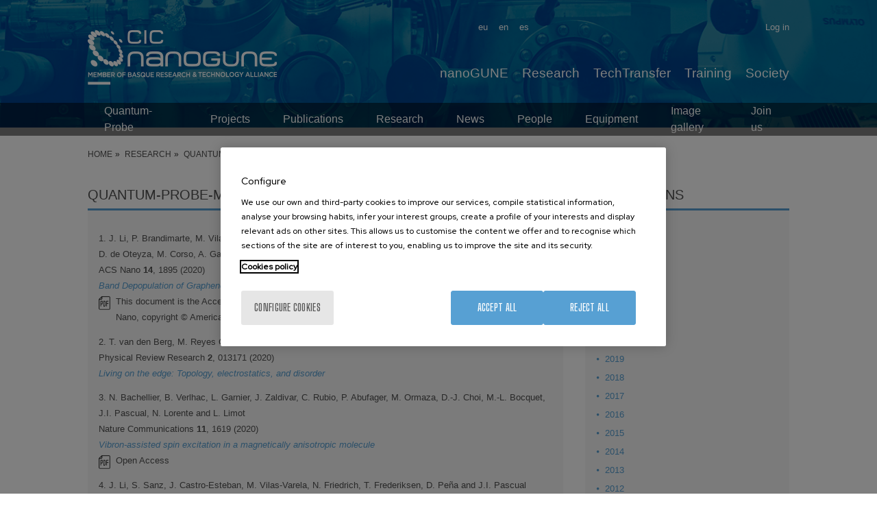

--- FILE ---
content_type: text/html; charset=UTF-8
request_url: https://www.nanogune.eu/en/research/quantum-probe-microscopy/publications/2020
body_size: 19377
content:
<!DOCTYPE html>
<html lang="en" dir="ltr" prefix="og: https://ogp.me/ns#">
  <head>
    <meta charset="utf-8" />
<meta name="acc_tapmetrik" content="11.1.11" />
<meta name="tapmetrik" content="1" />
<link rel="canonical" href="https://www.nanogune.eu/en/research/quantum-probe-microscopy/publications/2020" />
<meta property="og:site_name" content="CIC nanoGUNE" />
<meta property="og:url" content="https://www.nanogune.eu/en/research/quantum-probe-microscopy/publications/2020" />
<meta name="twitter:card" content="summary" />
<meta name="twitter:title" content="2020 year publications" />
<meta name="Generator" content="Drupal 10 (https://www.drupal.org)" />
<meta name="MobileOptimized" content="width" />
<meta name="HandheldFriendly" content="true" />
<meta name="viewport" content="width=device-width, initial-scale=1.0" />
<link rel="icon" href="/sites/default/files/favicon.ico" type="image/vnd.microsoft.icon" />

    <title>2020 year publications | CIC nanoGUNE</title>
    <link rel="stylesheet" media="all" href="/sites/default/files/css/css_MYf-jr1wnx4Mn8Xvsu7hErjHsAr7pKUB6MuoX7XMA-0.css?delta=0&amp;language=en&amp;theme=acc_corporative&amp;include=eJw1xkEKwCAMBMAPaX1SWWOwQoyShIK_76lzGhDdtGwvQ4yXS5dVIdnjyNCeoS072djhiSCsDVb-XPHw5OTHg2epcP4AtnweTA" />
<link rel="stylesheet" media="all" href="/sites/default/files/css/css_Izs8rClXugaik-IpB9We3QYHmexf4EhKhtsbxKw7ce4.css?delta=1&amp;language=en&amp;theme=acc_corporative&amp;include=eJw1xkEKwCAMBMAPaX1SWWOwQoyShIK_76lzGhDdtGwvQ4yXS5dVIdnjyNCeoS072djhiSCsDVb-XPHw5OTHg2epcP4AtnweTA" />

    
              <script src="/modules/contrib/acc_tapmetrik/js/cookiepro.js"></script>

                    <script src="https://cookie-cdn.cookiepro.com/scripttemplates/otSDKStub.js" data-ignore-ga="true" data-document-language="true" data-domain-script="895328b8-474a-413d-884c-b5083241eac8"></script>
            <script>function OptanonWrapper(){acc_cookiepro_refresh(); gestionCookies(); }</script>
                  <style>@import url('https://fonts.googleapis.com/css2?family=Red+Hat+Display:wght@500&display=swap');@import url('https://fonts.googleapis.com/css2?family=Big+Shoulders+Text:wght@600&display=swap');div.ot-sdk-row div#onetrust-button-group div.banner-actions-container button#onetrust-accept-btn-handler{color: #fff;background: #57A0D3 !important;border-color: #57A0D3 !important;}div.ot-sdk-row div#onetrust-button-group div.banner-actions-container button#onetrust-reject-all-handler{color: #fff;background: #57A0D3 !important;border-color: #57A0D3 !important;}div#onetrust-consent-sdk div#onetrust-pc-sdk div#ot-content button#accept-recommended-btn-handler.button-theme:not(.ot-obj-leg-btn-handler):not(#clear-filters-handler){background-color: #57A0D3 !important;border-color: #57A0D3 !important;}div#onetrust-pc-sdk #cookie-preferences .ot-always-active{color: #57A0D3 !important;}div#onetrust-consent-sdk #onetrust-pc-sdk .category-host-list-handler,div#onetrust-consent-sdk #onetrust-pc-sdk #hosts-list-container .accordion-header .host-view-cookies{color: #57A0D3 !important;}div#onetrust-pc-sdk a#filter-btn-handler:hover{background-color: #57A0D3 !important;}div#onetrust-pc-sdk input.switch-checkbox:checked+label.ot-switch-label{border:1px solid #57A0D3 !important;}div#onetrust-pc-sdk input.switch-checkbox:checked+label.ot-switch-label span.ot-switch-nob{background-color: #57A0D3 !important;border-color: #57A0D3 !important;}div#onetrust-pc-sdk span.ot-switch-inner:before{background-color: #57A0D31a !important;}button.ot-sdk-show-settings#ot-sdk-btn{background-color: #57A0D3 !important;border-color: #57A0D3 !important;}div#onetrust-banner-sdk div.ot-sdk-container .ot-sdk-row #onetrust-group-container #onetrust-policy-text p {margin-bottom:10px !important;}div#onetrust-banner-sdk div.ot-sdk-container .ot-sdk-row #onetrust-group-container #onetrust-policy-text span{font-size:12px !important;}div#onetrust-banner-sdk div.ot-sdk-container .ot-sdk-row #onetrust-group-container #onetrust-policy-text a {margin-left: 0 !important;font-size:12px !important;text-decoration: none !important;}div#onetrust-consent-sdk div#onetrust-pc-sdk div.ot-button-group-parent div.ot-button-group button#accept-recommended-btn-handler:not(#clear-filters-handler):not(.ot-close-icon):not(#filter-btn-handler):not(.ot-remove-objection-handler):not(.ot-obj-leg-btn-handler):not([aria-expanded]):not(.ot-link-btn),body div#onetrust-consent-sdk div#onetrust-pc-sdk div.ot-button-group-parent div.ot-button-group button.ot-pc-refuse-all-handler:not(#clear-filters-handler):not(.ot-close-icon):not(#filter-btn-handler):not(.ot-remove-objection-handler):not(.ot-obj-leg-btn-handler):not([aria-expanded]):not(.ot-link-btn) { color: #fff;background: #57A0D3 !important;border-color: #57A0D3 !important; }#onetrust-consent-sdk #onetrust-pc-sdk .active-group { border-color: #57A0D3 !important;}iframe[name="__gppLocator"]{display:none!important;}</style>
                  

                <script>(function(w,d,s,l,i){w[l]=w[l]||[];w[l].push({'gtm.start':
      new Date().getTime(),event:'gtm.js'});var f=d.getElementsByTagName(s)[0],
      j=d.createElement(s),dl=l!='dataLayer'?'&l='+l:'';j.setAttributeNode(d.createAttribute('data-ot-ignore'));j.async=true;j.src=
      'https://www.googletagmanager.com/gtm.js?id='+i+dl;f.parentNode.insertBefore(j,f);
      })(window,document,'script','dataLayer','GTM-M973R7M');</script>
    
      </head>
  <body class="tapm rg-publications not-front not-auth c--research-quantum-probe-microscopy-publications-2020">
  	      <noscript><iframe data-cookiecategory="analytics" data-src="https://www.googletagmanager.com/ns.html?id=GTM-M973R7M" height="0" width="0" style="display:none;visibility:hidden"></iframe></noscript>
            <a href="#main-content" class="visually-hidden focusable" style="visibility:hidden;">
      Skip to main content
    </a>
    
      <div class="dialog-off-canvas-main-canvas" data-off-canvas-main-canvas>
     
		
	
<style type="text/css">
				body .content-header { background: url(https://www.nanogune.eu/sites/default/files/nanoimaging_1.jpg) no-repeat center center; background-size:cover;}
	</style>
<div id="menuPrincipalTrigger"><div id="menuPrincipalTriggerInner"></div></div>
<header class="content-header clearfix">
	<div class="row">
		<div id="logo">
				<div class="logo">
		<a href="https://www.nanogune.eu/en" title="CIC nanoGUNE"><img src="/sites/default/files/logo_0_0.png" alt="CIC nanoGUNE" /></a>
	</div>
		</div>
		<div class="menus">
			    <div class="language-switcher-language-url idiomas" id="block-languageswitcher" role="navigation">
  
    
      <ul class="links"><li hreflang="en" data-drupal-link-system-path="research/quantum-probe-microscopy/publications/2020"><a href="/en/research/quantum-probe-microscopy/publications/2020" class="language-link" hreflang="en" data-drupal-link-system-path="research/quantum-probe-microscopy/publications/2020">en</a></li><li hreflang="es" data-drupal-link-system-path="investigacion/quantum-probe-microscopy/publicaciones/2020"><a href="/es/investigacion/quantum-probe-microscopy/publicaciones/2020" class="language-link" hreflang="es" data-drupal-link-system-path="investigacion/quantum-probe-microscopy/publicaciones/2020">es</a></li><li hreflang="eu" data-drupal-link-system-path="ikerketa/quantum-probe-microscopy/argitalpenak/2020"><a href="/eu/ikerketa/quantum-probe-microscopy/argitalpenak/2020" class="language-link" hreflang="eu" data-drupal-link-system-path="ikerketa/quantum-probe-microscopy/argitalpenak/2020">eu</a></li></ul>
  </div>
<nav role="navigation" aria-labelledby="block-useraccountmenu-menu" id="block-useraccountmenu" class="menu-usuario">
            
  <h2 class="visually-hidden" id="block-useraccountmenu-menu">User account menu</h2>
  

        

              <ul class="menu"> 
                    <li id="1a81358d" class="user.logout menu-item">
        <a href="/en/nanopeople/user/login" data-drupal-link-system-path="user/login">Log in</a>
              </li>
        </ul>
  





  </nav>
<nav role="navigation" aria-labelledby="block-mainnavigation-2-menu" id="block-mainnavigation-2" class="menuPrincipal">
            
  <h2 class="visually-hidden" id="block-mainnavigation-2-menu">Main Menu ES</h2>
  

        
              <ul class="menu">
                    <li id="4b27c751" class="menu_link_content:1c46fad7-2ae0-49a1-a920-1a836ad90699 menu-item menu-item--expanded">
        <a href="/en/nanogune-at-a-glance" data-drupal-link-system-path="node/33">nanoGUNE</a>
                                <ul class="menu-inner">
                    <li class="menu-item menu-item--collapsed">
        <a href="/en/nanogune-at-a-glance" data-drupal-link-system-path="node/33">At a Glance</a>
              </li>
                <li class="menu-item menu-item--collapsed">
        <a href="/en/nanogune/organization-funding" title="Learn about nanoGUNE&#039;s structure and funding" data-drupal-link-system-path="node/234">Organization &amp; Funding</a>
              </li>
                <li class="menu-item">
        <a href="/en/nanogune/people" title="Meet nanoGUNE&#039;s team" data-drupal-link-system-path="node/4234">People</a>
              </li>
                <li class="menu-item menu-item--collapsed">
        <a href="/en/nanogune/join-us" title="Join CIC nanoGUNE" data-drupal-link-system-path="node/238">Join us</a>
              </li>
                <li class="menu-item menu-item--collapsed">
        <a href="/en/nanogune/life" title="Discover life at nanoGUNE" data-drupal-link-system-path="node/252">Life</a>
              </li>
                <li class="menu-item menu-item--collapsed">
        <a href="/en/nanogune/newsroom" title="Stay updated with nanoGUNE’s latest news" data-drupal-link-system-path="node/307">Newsroom</a>
              </li>
                <li class="menu-item">
        <a href="https://www.nanogune.eu/en/nanopeople" title="nanoPeople">nanoPeople</a>
              </li>
        </ul>
  
              </li>
                <li id="5e5fbcc2" class="menu_link_content:3c3c4415-19d9-4a41-9bea-5f341aa11e3e menu-item menu-item--expanded">
        <a href="/en/research" title="cutting-edge research" data-drupal-link-system-path="node/35">Research</a>
                                <ul class="menu-inner">
                    <li class="menu-item">
        <a href="/en/research" data-drupal-link-system-path="node/35">Research</a>
              </li>
                <li class="menu-item">
        <a href="/en/publications" data-drupal-link-system-path="publications">Publications</a>
              </li>
                <li class="menu-item">
        <a href="/en/research/projects" title="nanoGUNE Projects" data-drupal-link-system-path="node/318">Projects</a>
              </li>
                <li class="menu-item">
        <a href="https://externalservices.nanogune.eu/en">External services</a>
              </li>
        </ul>
  
              </li>
                <li id="cc412fc9" class="menu_link_content:0b92e8a0-b7b6-40a4-a5db-5415c3da1546 menu-item menu-item--expanded">
        <a href="/en/techtransfer" data-drupal-link-system-path="node/263">TechTransfer</a>
                                <ul class="menu-inner">
                    <li class="menu-item">
        <a href="/en/techtransfer" data-drupal-link-system-path="node/263">TechTransfer</a>
              </li>
                <li class="menu-item">
        <a href="/en/techtransfer/start-ups" data-drupal-link-system-path="node/264">Start-ups</a>
              </li>
                <li class="menu-item">
        <a href="/en/techtransfer/ip-portfolio" data-drupal-link-system-path="node/265">IP Portfolio</a>
              </li>
                <li class="menu-item">
        <a href="/en/techtransfer/industry-collaborative-research-positions-icrp" data-drupal-link-system-path="node/318429">Industry collaborative research positions</a>
              </li>
                <li class="menu-item menu-item--collapsed">
        <a href="/en/techtransfer/strategic-lines" data-drupal-link-system-path="node/102358">Strategic lines</a>
              </li>
                <li class="menu-item">
        <a href="https://externalservices.nanogune.eu/">External services</a>
              </li>
                <li class="menu-item">
        <a href="/en/techtransfer/news-events" data-drupal-link-system-path="node/417">News &amp; events</a>
              </li>
        </ul>
  
              </li>
                <li id="d290134e" class="menu_link_content:d3a3eb10-66f8-4d9a-b19d-47831dd1adbb menu-item menu-item--expanded">
        <a href="/en/training" data-drupal-link-system-path="node/30">Training</a>
                                <ul class="menu-inner">
                    <li class="menu-item">
        <a href="/en/training/training/master-projects" data-drupal-link-system-path="node/7995">Master projects</a>
              </li>
                <li class="menu-item">
        <a href="/en/training/bachelor-final-projects" data-drupal-link-system-path="node/7527">Bachelor Final Projects</a>
              </li>
                <li class="menu-item">
        <a href="/en/training/summer-internships" data-drupal-link-system-path="node/7528">Summer Internships</a>
              </li>
                <li class="menu-item">
        <a href="/en/training/education-university-phd" data-drupal-link-system-path="node/31">Education University PHD</a>
              </li>
        </ul>
  
              </li>
                <li id="62cc676c" class="menu_link_content:ece0bd67-44e1-4003-b37a-19da27cb49b1 menu-item">
        <a href="/en/society" data-drupal-link-system-path="node/32">Society</a>
              </li>
        </ul>
  





  </nav>


		</div>
					<div class="content-submenu">
									    <div id="block-researchgrouppublicationsblock-2" class="submenu-grupos">
  
    
      

<nav role="navigation" aria-labelledby="block-context-rg-menu" id="block-context-rg" class="submenu-grupos submenu-grupos-movil">
        
              <ul class="menu">
                    <li id="5dc8c509" class="menu_link_content:5966047f-2ab3-4e31-89a6-87e058099521 menu-item menu-item--expanded">
        <a href="/en/research/groups/quantum-probe-microscopy" title="Quantum-Probe Microscopy" data-drupal-link-system-path="node/40">Quantum-Probe</a>
                                <ul class="menu-inner">
                    <li class="menu-item">
        <a href="/en/research/quantum-probe-microscopy/projects" title="Projects by Quantum-Probe Microscopy" data-drupal-link-system-path="node/8288">Projects</a>
              </li>
                <li class="menu-item">
        <a href="/en/research/quantum-probe-microscopy/publications" title="Publications - Quantum-Probe Microscopy" data-drupal-link-system-path="research/quantum-probe-microscopy/publications">Publications</a>
              </li>
                <li class="menu-item menu-item--collapsed">
        <a href="/en/research/quantum-probe-microscopy/quantum-probe-microscopy-research" title="Research - Quantum-Probe Microscopy" data-drupal-link-system-path="node/395">Research</a>
              </li>
                <li class="menu-item">
        <a href="/en/research/quantum-probe-microscopy/quantum-probe-microscopy-news" title="nanoGUNE QPM News" data-drupal-link-system-path="node/403">News</a>
              </li>
                <li class="menu-item">
        <a href="/en/research/quantum-probe-microscopy/quantum-probe-microscopy-people" title="People - Quantum-Probe Microscopy" data-drupal-link-system-path="node/401">People</a>
              </li>
                <li class="menu-item">
        <a href="/en/research/quantum-probe-microscopy/quantum-probe-microscopy-equipment" title="Equipment - Quantum-Probe Microscopy" data-drupal-link-system-path="node/402">Equipment</a>
              </li>
                <li class="menu-item">
        <a href="/en/research/quantum-probe-microscopy/quantum-probe-microscopy-image-gallery" title="nanoGUNE Quantum Probe Gallery" data-drupal-link-system-path="node/404">Image gallery</a>
              </li>
                <li class="menu-item">
        <a href="/en/research/quantum-probe-microscopy/join-us-quantum-probe-microscopy" title="Join Quantum-Probe Microscopy´s Group" data-drupal-link-system-path="node/405">Join us</a>
              </li>
        </ul>
  
              </li>
        </ul>
  




</nav>
  </div>


							</div>
			
	</div>
	</header> 

<div class="layout-container">
	
	<main class="page-content clearfix" role="main">
		    <nav role="navigation" aria-labelledby="block-useraccountmenu-2-menu" id="block-useraccountmenu-2" class="menu-usuario-movil">
      
  <h2 id="block-useraccountmenu-2-menu">User menu</h2>
  

        

              <ul class="menu"> 
                    <li id="1a81358d" class="user.logout menu-item">
        <a href="/en/nanopeople/user/login" data-drupal-link-system-path="user/login">Log in</a>
              </li>
        </ul>
  





  </nav>
<div id="block-breadcrumbs" class="breadcrumbs">
  
    
      	<nav role="navigation" aria-labelledby="system-breadcrumb" class="row">
		<ol itemscope itemtype="https://schema.org/BreadcrumbList">
												<li itemprop="itemListElement" itemscope itemtype="https://schema.org/ListItem">
											<a itemprop="item" href="/en" title="Home"><span itemprop="name">Home</span></a>
										<meta itemprop="position" content="1" />
				</li>
															<li itemprop="itemListElement" itemscope itemtype="https://schema.org/ListItem">
											<a itemprop="item" href="/en/research" title="Research"><span itemprop="name">Research</span></a>
										<meta itemprop="position" content="2" />
				</li>
															<li itemprop="itemListElement" itemscope itemtype="https://schema.org/ListItem">
											<a itemprop="item" href="/en/research/groups/quantum-probe-microscopy" title="Quantum-Probe Microscopy"><span itemprop="name">Quantum-Probe Microscopy</span></a>
										<meta itemprop="position" content="3" />
				</li>
															<li itemprop="itemListElement" itemscope itemtype="https://schema.org/ListItem">
											<a itemprop="item" href="/en/research/quantum-probe-microscopy/publications" title="Quantum-probe-microscopy - Publications"><span itemprop="name">Quantum-probe-microscopy - Publications</span></a>
										<meta itemprop="position" content="4" />
				</li>
															<li itemprop="itemListElement" itemscope itemtype="https://schema.org/ListItem">
											<span itemprop="name">2020 year publications</span>
										<meta itemprop="position" content="5" />
				</li>
							</ol>
	</nav>

  </div>



		<div class="visually-hidden">
			<a id="main-content" tabindex="-1"></a>
		</div>

		
		
			

		
		<div class="row">
			
							    <div data-drupal-messages-fallback class="hidden"></div>
<div id="block-acc-corporative-content" class="contenido-pagina">
  
    
      <div class="type-publications">
	<div class="type-page-content">
		<div class="type-page-body body-sidebar">
			<div class="body-blocks">
				<div class="clase-full publications">
					<h1>Quantum-probe-microscopy - 2020 year publications</h1>
					<div class="body-blocks-content publications_content">
																											<div class="pub_row">
																			<p>1. J. Li, P. Brandimarte, M. Vilas-Varela, N. Merino-Diez, C. Moreno, A. Mugarza, J. Mollejo, D. Sanchez-Portal, D. de Oteyza, M. Corso, A. Garcia-Lekue, D. Pena and J.I. Pascual<br />ACS Nano&nbsp;<strong>14</strong>, 1895 (2020)<br />
											<a href="http://dx.doi.org/10.1021/acsnano.9b08162" title="Band Depopulation of Graphene Nanoribbons Induced by Chemical Gating with Amino Groups" target="_blank" rel="nofollow"><i>Band Depopulation of Graphene Nanoribbons Induced by Chemical Gating with Amino Groups</i></a><br />
																																			<a href="/en/publications/download/4529" title="Band Depopulation of Graphene Nanoribbons Induced by Chemical Gating with Amino Groups">
													<img style="height: 20px;" height="20px" src="/themes/custom/acc_corporative/images/ico-pdf.png" alt="PDF -Band Depopulation of Graphene Nanoribbons Induced by Chemical Gating with Amino Groups" title="PDF -Band Depopulation of Graphene Nanoribbons Induced by Chemical Gating with Amino Groups" />
												</a>
											This document is the Accepted Manuscript version of a Published Work that appeared in final form in ACS Nano, copyright © American Chemical Society after peer review and technical editing by the publisher.</p>
																	</div>
																							<div class="pub_row">
																			<p>2. T. van den Berg, M. Reyes Calvo and D. Bercioux<br />Physical Review Research&nbsp;<strong>2</strong>, 013171 (2020)<br />
											<a href="http://dx.doi.org/10.1103/PhysRevResearch.2.013171" title="Living on the edge: Topology, electrostatics, and disorder" target="_blank" rel="nofollow"><i>Living on the edge: Topology, electrostatics, and disorder</i></a><br />
											</p>
																	</div>
																							<div class="pub_row">
																			<p>3. N. Bachellier, B. Verlhac, L. Garnier, J. Zaldivar, C. Rubio, P. Abufager, M. Ormaza, D.-J. Choi, M.-L. Bocquet, J.I. Pascual, N. Lorente and L. Limot<br />Nature Communications&nbsp;<strong>11</strong>, 1619 (2020)<br />
											<a href="http://dx.doi.org/10.1038/s41467-020-15266-0" title="Vibron-assisted spin excitation in a magneticallyanisotropic molecule" target="_blank" rel="nofollow"><i>Vibron-assisted spin excitation in a magneticallyanisotropic molecule</i></a><br />
																																			<a href="/en/publications/download/4545" title="Vibron-assisted spin excitation in a magneticallyanisotropic molecule">
													<img style="height: 20px;" height="20px" src="/themes/custom/acc_corporative/images/ico-pdf.png" alt="PDF -Vibron-assisted spin excitation in a magneticallyanisotropic molecule" title="PDF -Vibron-assisted spin excitation in a magneticallyanisotropic molecule" />
												</a>
											Open Access</p>
																	</div>
																							<div class="pub_row">
																			<p>4. J. Li, S. Sanz, J. Castro-Esteban, M. Vilas-Varela, N. Friedrich, T. Frederiksen, D. Peña and J.I. Pascual<br />Physical Review Letters&nbsp;<strong>124</strong>, 177201 (2020)<br />
											<a href="http://dx.doi.org/10.1103/PhysRevLett.124.177201" title="Uncovering the Triplet Ground State of Triangular Graphene Nanoflakes Engineeredwith Atomic Precision on a Metal Surface" target="_blank" rel="nofollow"><i>Uncovering the Triplet Ground State of Triangular Graphene Nanoflakes Engineeredwith Atomic Precision on a Metal Surface</i></a><br />
																																			<a href="/en/publications/download/4547" title="Uncovering the Triplet Ground State of Triangular Graphene Nanoflakes Engineeredwith Atomic Precision on a Metal Surface">
													<img style="height: 20px;" height="20px" src="/themes/custom/acc_corporative/images/ico-pdf.png" alt="PDF -Uncovering the Triplet Ground State of Triangular Graphene Nanoflakes Engineeredwith Atomic Precision on a Metal Surface" title="PDF -Uncovering the Triplet Ground State of Triangular Graphene Nanoflakes Engineeredwith Atomic Precision on a Metal Surface" />
												</a>
											Copyright by the American Physical Society. This article may be downloaded for personal use only</p>
																	</div>
																							<div class="pub_row">
																			<p>5. N. Merino, M. S. G. Mohammed, J. Castro-Esteban, L. Colazzo, A. Berdonces-Layunta, J. Lawrence, J.I. Pascual, D. G. de Oteyza and D. Peña<br />Chemical Science&nbsp;<strong>11</strong>, 5441 (2020)<br />
											<a href="http://dx.doi.org/10.1039/D0SC01653E" title="Transferring Axial Molecular Chirality Through a Sequence of On-Surface Reactions" target="_blank" rel="nofollow"><i>Transferring Axial Molecular Chirality Through a Sequence of On-Surface Reactions</i></a><br />
																																			<a href="/en/publications/download/4553" title="Transferring Axial Molecular Chirality Through a Sequence of On-Surface Reactions">
													<img style="height: 20px;" height="20px" src="/themes/custom/acc_corporative/images/ico-pdf.png" alt="PDF -Transferring Axial Molecular Chirality Through a Sequence of On-Surface Reactions" title="PDF -Transferring Axial Molecular Chirality Through a Sequence of On-Surface Reactions" />
												</a>
											Copyright of the Royal Society of Chemistry</p>
																	</div>
																							<div class="pub_row">
																			<p>6. C. Safeer, J. Ingla-Aynes, N. Ontoso, F. Herling, W. Yan, L. Hueso and F. Casanova<br />Nano Letters&nbsp;<strong>20</strong>, 4573 (2020)<br />
											<a href="http://dx.doi.org/10.1021/acs.nanolett.0c01428" title="Spin Hall Effect in Bilayer Graphene Combined with an Insulator up to Room Temperature" target="_blank" rel="nofollow"><i>Spin Hall Effect in Bilayer Graphene Combined with an Insulator up to Room Temperature</i></a><br />
																																			<a href="/en/publications/download/4569" title="Spin Hall Effect in Bilayer Graphene Combined with an Insulator up to Room Temperature">
													<img style="height: 20px;" height="20px" src="/themes/custom/acc_corporative/images/ico-pdf.png" alt="PDF -Spin Hall Effect in Bilayer Graphene Combined with an Insulator up to Room Temperature" title="PDF -Spin Hall Effect in Bilayer Graphene Combined with an Insulator up to Room Temperature" />
												</a>
											This document is the Accepted Manuscript version of a Published Work that appeared in final form in Nano Letters, copyright © American Chemical Society after peer review and technical editing by the publisher.</p>
																	</div>
																							<div class="pub_row">
																			<p>7. F. Herling, C. Safeer, J. Ingla-Aynes, N. Ontoso, L. Hueso and F. Casanova<br />APL Materials&nbsp;<strong>8</strong>,  (2020)<br />
											<a href="http://dx.doi.org/10.1063/5.0006101" title="Gate tunability of highly efficient spin-to-charge conversion by spin Hall effect in graphene proximitized with WSe2" target="_blank" rel="nofollow"><i>Gate tunability of highly efficient spin-to-charge conversion by spin Hall effect in graphene proximitized with WSe2</i></a><br />
											</p>
																	</div>
																							<div class="pub_row">
																			<p>8. C. Rubio-Verdu, A. Garcia-Garcia, H. Ryu, D. Choi, J. Zaldivar, S. Tang, B. Fan, Z. Shen, S. Mo, J.I. Pascual and M. Ugeda<br />Nano Letters&nbsp;<strong>20</strong>, 5111 (2020)<br />
											<a href="http://dx.doi.org/10.1021/acs.nanolett.0c01288" title="Visualization of Multifractal Superconductivity in a Two-Dimensional Transition Metal Dichalcogenide in the Weak-Disorder Regime" target="_blank" rel="nofollow"><i>Visualization of Multifractal Superconductivity in a Two-Dimensional Transition Metal Dichalcogenide in the Weak-Disorder Regime</i></a><br />
																																			<a href="/en/publications/download/4582" title="Visualization of Multifractal Superconductivity in a Two-Dimensional Transition Metal Dichalcogenide in the Weak-Disorder Regime">
													<img style="height: 20px;" height="20px" src="/themes/custom/acc_corporative/images/ico-pdf.png" alt="PDF -Visualization of Multifractal Superconductivity in a Two-Dimensional Transition Metal Dichalcogenide in the Weak-Disorder Regime" title="PDF -Visualization of Multifractal Superconductivity in a Two-Dimensional Transition Metal Dichalcogenide in the Weak-Disorder Regime" />
												</a>
											This document is the Accepted Manuscript version of a Published Work that appeared in final form in Nano Letters, copyright © American Chemical Society after peer review and technical editing by the publisher.</p>
																	</div>
																							<div class="pub_row">
																			<p>9. N. Friedrich, P. Brandimarte, J. Li, S. Saito, S. Yamaguchi, I. Pozo, D. Pena, T. Frederiksen, A. Garcia-Lekue, D. Sanchez-Portal and J.I. Pascual<br />Physical Review Letters&nbsp;<strong>125</strong>, 146801 (2020)<br />
											<a href="http://dx.doi.org/10.1103/PhysRevLett.125.146801" title="Magnetism of Topological Boundary States Induced by Boron Substitution in Graphene Nanoribbons" target="_blank" rel="nofollow"><i>Magnetism of Topological Boundary States Induced by Boron Substitution in Graphene Nanoribbons</i></a><br />
																																			<a href="/en/publications/download/4604" title="Magnetism of Topological Boundary States Induced by Boron Substitution in Graphene Nanoribbons">
													<img style="height: 20px;" height="20px" src="/themes/custom/acc_corporative/images/ico-pdf.png" alt="PDF -Magnetism of Topological Boundary States Induced by Boron Substitution in Graphene Nanoribbons" title="PDF -Magnetism of Topological Boundary States Induced by Boron Substitution in Graphene Nanoribbons" />
												</a>
											Copyright by the American Physical Society. This article may be downloaded for personal use only</p>
																	</div>
																										</div>
				</div>
			</div>
		</div>
		<div class="type-page-sidebar pub_filters">
							
<div class="publications_filters">
	<h2><span>Publications</span></h2>
	<div class="publications_filters_content">
		<ul class="publications_filters_years">
							<li>
					<a href="/en/research/quantum-probe-microscopy/publications/2026" title="2026 Publications">2026</a>
				</li>
							<li>
					<a href="/en/research/quantum-probe-microscopy/publications/2025" title="2025 Publications">2025</a>
				</li>
							<li>
					<a href="/en/research/quantum-probe-microscopy/publications/2024" title="2024 Publications">2024</a>
				</li>
							<li>
					<a href="/en/research/quantum-probe-microscopy/publications/2023" title="2023 Publications">2023</a>
				</li>
							<li>
					<a href="/en/research/quantum-probe-microscopy/publications/2022" title="2022 Publications">2022</a>
				</li>
							<li>
					<a href="/en/research/quantum-probe-microscopy/publications/2021" title="2021 Publications">2021</a>
				</li>
							<li class="active">
					<a class="active" href="/en/research/quantum-probe-microscopy/publications/2020" title="2020 Publications">2020</a>
				</li>
							<li>
					<a href="/en/research/quantum-probe-microscopy/publications/2019" title="2019 Publications">2019</a>
				</li>
							<li>
					<a href="/en/research/quantum-probe-microscopy/publications/2018" title="2018 Publications">2018</a>
				</li>
							<li>
					<a href="/en/research/quantum-probe-microscopy/publications/2017" title="2017 Publications">2017</a>
				</li>
							<li>
					<a href="/en/research/quantum-probe-microscopy/publications/2016" title="2016 Publications">2016</a>
				</li>
							<li>
					<a href="/en/research/quantum-probe-microscopy/publications/2015" title="2015 Publications">2015</a>
				</li>
							<li>
					<a href="/en/research/quantum-probe-microscopy/publications/2014" title="2014 Publications">2014</a>
				</li>
							<li>
					<a href="/en/research/quantum-probe-microscopy/publications/2013" title="2013 Publications">2013</a>
				</li>
							<li>
					<a href="/en/research/quantum-probe-microscopy/publications/2012" title="2012 Publications">2012</a>
				</li>
							<li>
					<a href="/en/research/quantum-probe-microscopy/publications/2011" title="2011 Publications">2011</a>
				</li>
							<li>
					<a href="/en/research/quantum-probe-microscopy/publications/2010" title="2010 Publications">2010</a>
				</li>
							<li>
					<a href="/en/research/quantum-probe-microscopy/publications/2009" title="2009 Publications">2009</a>
				</li>
							<li>
					<a href="/en/research/quantum-probe-microscopy/publications/2008" title="2008 Publications">2008</a>
				</li>
							<li>
					<a href="/en/research/quantum-probe-microscopy/publications/2007" title="2007 Publications">2007</a>
				</li>
					</ul>

	<label for="filtro_revista">Search by journal</label>
	<select name="filtro_revista" id="filtro_revista" class="filtro_revista" style="max-width:250px;">
		<option value="0">Search by journal</option>

															<optgroup label="2">
												<option data-url="/en/research/quantum-probe-microscopy/publications/journal/13537-2d-materials" value="13537">2D Materials</option>
																</optgroup><optgroup label="A">
												<option data-url="/en/research/quantum-probe-microscopy/publications/journal/34263-acs-applied-electronic-materials" value="34263">Acs Applied Electronic Materials</option>
																	<option data-url="/en/research/quantum-probe-microscopy/publications/journal/14245-acs-applied-energy-materials" value="14245">Acs Applied Energy Materials</option>
																	<option data-url="/en/research/quantum-probe-microscopy/publications/journal/10318-acs-applied-materials-interfaces" value="10318">ACS Applied Materials &amp; Interfaces</option>
																	<option data-url="/en/research/quantum-probe-microscopy/publications/journal/34269-acs-applied-nano-materials" value="34269">ACS Applied Nano Materials</option>
																	<option data-url="/en/research/quantum-probe-microscopy/publications/journal/34607-acs-applied-polymer-materials" value="34607">ACS Applied Polymer Materials</option>
																	<option data-url="/en/research/quantum-probe-microscopy/publications/journal/12445-acs-catalysis" value="12445">ACS Catalysis</option>
																	<option data-url="/en/research/quantum-probe-microscopy/publications/journal/13660-acs-energy-letters" value="13660">ACS Energy Letters</option>
																	<option data-url="/en/research/quantum-probe-microscopy/publications/journal/34608-acs-materials-letters" value="34608">ACS Materials Letters</option>
																	<option data-url="/en/research/quantum-probe-microscopy/publications/journal/10288-acs-nano" value="10288">ACS Nano</option>
																	<option data-url="/en/research/quantum-probe-microscopy/publications/journal/14246-acs-omega" value="14246">Acs Omega</option>
																	<option data-url="/en/research/quantum-probe-microscopy/publications/journal/12721-acs-photonics" value="12721">ACS Photonics</option>
																	<option data-url="/en/research/quantum-probe-microscopy/publications/journal/13659-acs-sensors" value="13659">ACS Sensors</option>
																	<option data-url="/en/research/quantum-probe-microscopy/publications/journal/9924-acta-biomaterialia" value="9924">Acta Biomaterialia</option>
																	<option data-url="/en/research/quantum-probe-microscopy/publications/journal/13433-acta-crystallographica-foundation-advances" value="13433">Acta Crystallographica A-Foundation and Advances</option>
																	<option data-url="/en/research/quantum-probe-microscopy/publications/journal/6357-acta-physica-polonica" value="6357">Acta Physica Polonica A</option>
																	<option data-url="/en/research/quantum-probe-microscopy/publications/journal/13160-advanced-electronic-materials" value="13160">Advanced Electronic Materials</option>
																	<option data-url="/en/research/quantum-probe-microscopy/publications/journal/9715-advanced-functional-materials" value="9715">Advanced Functional Materials</option>
																	<option data-url="/en/research/quantum-probe-microscopy/publications/journal/12551-advanced-healthcare-materials" value="12551">ADVANCED HEALTHCARE MATERIALS</option>
																	<option data-url="/en/research/quantum-probe-microscopy/publications/journal/34490-advanced-intelligent-systems" value="34490">Advanced Intelligent Systems</option>
																	<option data-url="/en/research/quantum-probe-microscopy/publications/journal/7095-advanced-materials" value="7095">Advanced Materials</option>
																	<option data-url="/en/research/quantum-probe-microscopy/publications/journal/13196-advanced-materials-interfaces" value="13196">Advanced Materials Interfaces</option>
																	<option data-url="/en/research/quantum-probe-microscopy/publications/journal/14089-advanced-materials-technologies" value="14089">Advanced Materials Technologies</option>
																	<option data-url="/en/research/quantum-probe-microscopy/publications/journal/13061-advanced-optical-materials" value="13061">Advanced Optical Materials</option>
																	<option data-url="/en/research/quantum-probe-microscopy/publications/journal/6936-advanced-powder-technology" value="6936">Advanced Powder Technology</option>
																	<option data-url="/en/research/quantum-probe-microscopy/publications/journal/13435-advanced-science" value="13435">Advanced Science</option>
																	<option data-url="/en/research/quantum-probe-microscopy/publications/journal/34350-advanced-sustainable-systems" value="34350">Advanced Sustainable Systems</option>
																	<option data-url="/en/research/quantum-probe-microscopy/publications/journal/3487-afinidad" value="3487">Afinidad</option>
																	<option data-url="/en/research/quantum-probe-microscopy/publications/journal/12557-aip-advances" value="12557">AIP Advances</option>
																	<option data-url="/en/research/quantum-probe-microscopy/publications/journal/3549-analytica-chimica-acta" value="3549">Analytica Chimica Acta</option>
																	<option data-url="/en/research/quantum-probe-microscopy/publications/journal/3551-analytical-chemistry" value="3551">Analytical Chemistry</option>
																	<option data-url="/en/research/quantum-probe-microscopy/publications/journal/8864-angewandte-chemie-international-edition" value="8864">Angewandte Chemie-International Edition</option>
																	<option data-url="/en/research/quantum-probe-microscopy/publications/journal/10289-annual-review-biophysics" value="10289">Annual Review Of Biophysics</option>
																	<option data-url="/en/research/quantum-probe-microscopy/publications/journal/13540-apl-materials" value="13540">APL Materials</option>
																	<option data-url="/en/research/quantum-probe-microscopy/publications/journal/34240-apl-photonics" value="34240">APL Photonics</option>
																	<option data-url="/en/research/quantum-probe-microscopy/publications/journal/7002-applied-catalysis-general" value="7002">Applied Catalysis A-General</option>
																	<option data-url="/en/research/quantum-probe-microscopy/publications/journal/6997-applied-catalysis-b-environmental" value="6997">Applied Catalysis B-Environmental</option>
																	<option data-url="/en/research/quantum-probe-microscopy/publications/journal/5304-applied-clay-science" value="5304">Applied Clay Science</option>
																	<option data-url="/en/research/quantum-probe-microscopy/publications/journal/13937-applied-materials-today" value="13937">Applied Materials Today</option>
																	<option data-url="/en/research/quantum-probe-microscopy/publications/journal/3592-applied-physics-letters" value="3592">Applied Physics Letters</option>
																	<option data-url="/en/research/quantum-probe-microscopy/publications/journal/13351-applied-physics-reviews" value="13351">Applied Physics Reviews</option>
																	<option data-url="/en/research/quantum-probe-microscopy/publications/journal/5314-applied-surface-science" value="5314">Applied Surface Science</option>
																	<option data-url="/en/research/quantum-probe-microscopy/publications/journal/9823-atmospheric-chemistry-physics" value="9823">Atmospheric Chemistry And Physics</option>
																	<option data-url="/en/research/quantum-probe-microscopy/publications/journal/11044-atmospheric-measurement-techniques" value="11044">Atmospheric Measurement Techniques</option>
																</optgroup><optgroup label="B">
												<option data-url="/en/research/quantum-probe-microscopy/publications/journal/34540-batteries-basel" value="34540">Batteries-Basel</option>
																	<option data-url="/en/research/quantum-probe-microscopy/publications/journal/12147-beilstein-journal-nanotechnology" value="12147">Beilstein Journal Of Nanotechnology</option>
																	<option data-url="/en/research/quantum-probe-microscopy/publications/journal/9222-biomacromolecules" value="9222">Biomacromolecules</option>
																	<option data-url="/en/research/quantum-probe-microscopy/publications/journal/5053-biomaterials" value="5053">Biomaterials</option>
																	<option data-url="/en/research/quantum-probe-microscopy/publications/journal/12145-biomedical-optics-express" value="12145">Biomedical Optics Express</option>
																	<option data-url="/en/research/quantum-probe-microscopy/publications/journal/26012-biomedical-physics-engineering-express" value="26012">BIOMEDICAL PHYSICS &amp; ENGINEERING EXPRESS</option>
																	<option data-url="/en/research/quantum-probe-microscopy/publications/journal/16356-biomedicines" value="16356">Biomedicines</option>
																	<option data-url="/en/research/quantum-probe-microscopy/publications/journal/10254-biomicrofluidics" value="10254">Biomicrofluidics</option>
																	<option data-url="/en/research/quantum-probe-microscopy/publications/journal/3668-biophysical-journal" value="3668">Biophysical Journal</option>
																	<option data-url="/en/research/quantum-probe-microscopy/publications/journal/3669-biopolymers" value="3669">Biopolymers</option>
																	<option data-url="/en/research/quantum-probe-microscopy/publications/journal/7291-biosensors-bioelectronics" value="7291">Biosensors &amp; Bioelectronics</option>
																</optgroup><optgroup label="C">
												<option data-url="/en/research/quantum-probe-microscopy/publications/journal/38812-carbohydrate-polymer-technologies-applications" value="38812">Carbohydrate Polymer Technologies and Applications</option>
																	<option data-url="/en/research/quantum-probe-microscopy/publications/journal/5083-carbohydrate-polymers" value="5083">Carbohydrate Polymers</option>
																	<option data-url="/en/research/quantum-probe-microscopy/publications/journal/3742-carbon" value="3742">Carbon</option>
																	<option data-url="/en/research/quantum-probe-microscopy/publications/journal/12444-catalysis-science-technology" value="12444">Catalysis Science &amp; Technology</option>
																	<option data-url="/en/research/quantum-probe-microscopy/publications/journal/6917-catalysis-today" value="6917">Catalysis Today</option>
																	<option data-url="/en/research/quantum-probe-microscopy/publications/journal/13198-catalysts" value="13198">Catalysts</option>
																	<option data-url="/en/research/quantum-probe-microscopy/publications/journal/7451-cellulose" value="7451">Cellulose</option>
																	<option data-url="/en/research/quantum-probe-microscopy/publications/journal/3750-cement-concrete-research" value="3750">Cement and Concrete Research</option>
																	<option data-url="/en/research/quantum-probe-microscopy/publications/journal/5755-ceramics-international" value="5755">Ceramics International</option>
																	<option data-url="/en/research/quantum-probe-microscopy/publications/journal/10117-climate-past" value="10117">Climate Of The Past</option>
																	<option data-url="/en/research/quantum-probe-microscopy/publications/journal/14247-colloid-interface-science-communications" value="14247">Colloid And Interface Science Communications</option>
																	<option data-url="/en/research/quantum-probe-microscopy/publications/journal/5901-colloid-polymer-science" value="5901">Colloid And Polymer Science</option>
																	<option data-url="/en/research/quantum-probe-microscopy/publications/journal/7014-colloids-surfaces-physicochemical-engineering-aspects" value="7014">Colloids And Surfaces A-Physicochemical And Engineering Aspects</option>
																	<option data-url="/en/research/quantum-probe-microscopy/publications/journal/7015-colloids-surfaces-b-biointerfaces" value="7015">Colloids And Surfaces B-Biointerfaces</option>
																	<option data-url="/en/research/quantum-probe-microscopy/publications/journal/14243-communications-chemistry" value="14243">Communications Chemistry</option>
																	<option data-url="/en/research/quantum-probe-microscopy/publications/journal/34413-communications-materials" value="34413">Communications Materials</option>
																	<option data-url="/en/research/quantum-probe-microscopy/publications/journal/14244-communications-physics" value="14244">Communications Physics</option>
																	<option data-url="/en/research/quantum-probe-microscopy/publications/journal/13935-computation" value="13935">Computation</option>
																	<option data-url="/en/research/quantum-probe-microscopy/publications/journal/12446-computational-theoretical-chemistry" value="12446">COMPUTATIONAL AND THEORETICAL CHEMISTRY</option>
																	<option data-url="/en/research/quantum-probe-microscopy/publications/journal/3805-computer-physics-communications" value="3805">Computer Physics Communications</option>
																	<option data-url="/en/research/quantum-probe-microscopy/publications/journal/7703-critical-reviews-oncology-hematology" value="7703">Critical Reviews in Oncology Hematology</option>
																	<option data-url="/en/research/quantum-probe-microscopy/publications/journal/14784-current-opinion-electrochemistry" value="14784">Current Opinion in Electrochemistry</option>
																	<option data-url="/en/research/quantum-probe-microscopy/publications/journal/8620-chemical-communications" value="8620">Chemical Communications</option>
																	<option data-url="/en/research/quantum-probe-microscopy/publications/journal/8729-chemical-engineering-journal" value="8729">Chemical Engineering Journal</option>
																	<option data-url="/en/research/quantum-probe-microscopy/publications/journal/3759-chemical-reviews" value="3759">Chemical Reviews</option>
																	<option data-url="/en/research/quantum-probe-microscopy/publications/journal/11155-chemical-science" value="11155">Chemical Science</option>
																	<option data-url="/en/research/quantum-probe-microscopy/publications/journal/5957-chemical-society-reviews" value="5957">Chemical Society Reviews</option>
																	<option data-url="/en/research/quantum-probe-microscopy/publications/journal/7175-chemical-vapor-deposition" value="7175">Chemical Vapor Deposition</option>
																	<option data-url="/en/research/quantum-probe-microscopy/publications/journal/3767-chemistry-physics-lipids" value="3767">Chemistry And Physics Of Lipids</option>
																	<option data-url="/en/research/quantum-probe-microscopy/publications/journal/6818-chemistry-materials" value="6818">Chemistry of Materials</option>
																	<option data-url="/en/research/quantum-probe-microscopy/publications/journal/7169-chemistry-european-journal" value="7169">Chemistry-A European Journal</option>
																	<option data-url="/en/research/quantum-probe-microscopy/publications/journal/13657-chemistryselect" value="13657">ChemistrySelect</option>
																	<option data-url="/en/research/quantum-probe-microscopy/publications/journal/5320-chemometrics-intelligent-laboratory-systems" value="5320">Chemometrics And Intelligent Laboratory Systems</option>
																	<option data-url="/en/research/quantum-probe-microscopy/publications/journal/14787-chemosensors" value="14787">Chemosensors</option>
																	<option data-url="/en/research/quantum-probe-microscopy/publications/journal/8918-chemphyschem" value="8918">Chemphyschem</option>
																	<option data-url="/en/research/quantum-probe-microscopy/publications/journal/10174-chemsuschem" value="10174">Chemsuschem</option>
																	<option data-url="/en/research/quantum-probe-microscopy/publications/journal/7519-chinese-science-bulletin" value="7519">Chinese Science Bulletin</option>
																</optgroup><optgroup label="D">
												<option data-url="/en/research/quantum-probe-microscopy/publications/journal/9129-dalton-transactions" value="9129">Dalton Transactions</option>
																	<option data-url="/en/research/quantum-probe-microscopy/publications/journal/12046-database-journal-biological-databases-curation" value="12046">Database-The Journal Of Biological Databases And Curation</option>
																	<option data-url="/en/research/quantum-probe-microscopy/publications/journal/6989-diamond-related-materials" value="6989">Diamond And Related Materials</option>
																	<option data-url="/en/research/quantum-probe-microscopy/publications/journal/3854-dyna" value="3854">Dyna</option>
																</optgroup><optgroup label="E">
												<option data-url="/en/research/quantum-probe-microscopy/publications/journal/3856-earth-planetary-science-letters" value="3856">Earth And Planetary Science Letters</option>
																	<option data-url="/en/research/quantum-probe-microscopy/publications/journal/7681-electroanalysis" value="7681">Electroanalysis</option>
																	<option data-url="/en/research/quantum-probe-microscopy/publications/journal/3864-electrochimica-acta" value="3864">Electrochimica Acta</option>
																	<option data-url="/en/research/quantum-probe-microscopy/publications/journal/37313-energy-storage" value="37313">Energy Storage</option>
																	<option data-url="/en/research/quantum-probe-microscopy/publications/journal/13232-energy-technology" value="13232">Energy Technology</option>
																	<option data-url="/en/research/quantum-probe-microscopy/publications/journal/7148-environmental-science-pollution-research" value="7148">Environmental Science And Pollution Research</option>
																	<option data-url="/en/research/quantum-probe-microscopy/publications/journal/5822-epl" value="5822">EPL</option>
																	<option data-url="/en/research/quantum-probe-microscopy/publications/journal/5353-european-biophysics-journal-biophysics-letters" value="5353">European Biophysics Journal With Biophysics Letters</option>
																	<option data-url="/en/research/quantum-probe-microscopy/publications/journal/12641-european-physical-journal-plus" value="12641">EUROPEAN PHYSICAL JOURNAL PLUS</option>
																	<option data-url="/en/research/quantum-probe-microscopy/publications/journal/3887-european-polymer-journal" value="3887">European Polymer Journal</option>
																	<option data-url="/en/research/quantum-probe-microscopy/publications/journal/10097-express-polymer-letters" value="10097">Express Polymer Letters</option>
																</optgroup><optgroup label="F">
												<option data-url="/en/research/quantum-probe-microscopy/publications/journal/8639-faraday-discussions" value="8639">Faraday Discussions</option>
																	<option data-url="/en/research/quantum-probe-microscopy/publications/journal/9917-febs-journal" value="9917">Febs Journal</option>
																	<option data-url="/en/research/quantum-probe-microscopy/publications/journal/7292-food-control" value="7292">Food Control</option>
																	<option data-url="/en/research/quantum-probe-microscopy/publications/journal/5987-food-chemistry" value="5987">Food Chemistry</option>
																	<option data-url="/en/research/quantum-probe-microscopy/publications/journal/34216-foods" value="34216">Foods</option>
																	<option data-url="/en/research/quantum-probe-microscopy/publications/journal/16551-frontiers-bioengineering-biotechnology" value="16551">Frontiers in Bioengineering and Biotechnology</option>
																	<option data-url="/en/research/quantum-probe-microscopy/publications/journal/9335-fullerenes-nanotubes-carbon-nanostructures" value="9335">Fullerenes Nanotubes And Carbon Nanostructures</option>
																	<option data-url="/en/research/quantum-probe-microscopy/publications/journal/9975-future-microbiology" value="9975">Future Microbiology</option>
																</optgroup><optgroup label="I">
												<option data-url="/en/research/quantum-probe-microscopy/publications/journal/9323-ieee-antennas-wireless-propagation-letters" value="9323">IEEE Antennas and Wireless Propagation Letters</option>
																	<option data-url="/en/research/quantum-probe-microscopy/publications/journal/12988-ieee-journal-biomedical-health-informatics-title-changes" value="12988">IEEE Journal of Biomedical and Health Informatics  ( title changes )</option>
																	<option data-url="/en/research/quantum-probe-microscopy/publications/journal/1173-ieee-microwave-wireless-components-letters" value="1173">IEEE Microwave and Wireless Components Letters</option>
																	<option data-url="/en/research/quantum-probe-microscopy/publications/journal/3990-ieee-transactions-antennas-propagation" value="3990">IEEE Transactions on Antennas and Propagation</option>
																	<option data-url="/en/research/quantum-probe-microscopy/publications/journal/4000-ieee-transactions-magnetics" value="4000">IEEE Transactions on Magnetics</option>
																	<option data-url="/en/research/quantum-probe-microscopy/publications/journal/10026-iet-microwaves-antennas-propagation" value="10026">IET Microwaves Antennas &amp; Propagation</option>
																	<option data-url="/en/research/quantum-probe-microscopy/publications/journal/6700-industrial-engineering-chemistry-research" value="6700">Industrial &amp; Engineering Chemistry Research</option>
																	<option data-url="/en/research/quantum-probe-microscopy/publications/journal/7000-industrial-crops-products" value="7000">Industrial Crops And Products</option>
																	<option data-url="/en/research/quantum-probe-microscopy/publications/journal/4026-inorganic-chemistry" value="4026">Inorganic Chemistry</option>
																	<option data-url="/en/research/quantum-probe-microscopy/publications/journal/12416-interactive-cardiovascular-thoracic-surgery" value="12416">Interactive Cardiovascular and Thoracic Surgery</option>
																	<option data-url="/en/research/quantum-probe-microscopy/publications/journal/13153-international-conference-infrared-millimeter-terahertz-waves" value="13153">International Conference On Infrared Millimeter And Terahertz Waves</option>
																	<option data-url="/en/research/quantum-probe-microscopy/publications/journal/13151-international-conference-transparent-optical-networks-icton" value="13151">International Conference On Transparent Optical Networks-Icton</option>
																	<option data-url="/en/research/quantum-probe-microscopy/publications/journal/5694-international-journal-advanced-manufacturing-technology" value="5694">International Journal Of Advanced Manufacturing Technology</option>
																	<option data-url="/en/research/quantum-probe-microscopy/publications/journal/5035-international-journal-biological-macromolecules" value="5035">International Journal Of Biological Macromolecules</option>
																	<option data-url="/en/research/quantum-probe-microscopy/publications/journal/5483-international-journal-modern-physics-b" value="5483">INTERNATIONAL JOURNAL OF MODERN PHYSICS B</option>
																	<option data-url="/en/research/quantum-probe-microscopy/publications/journal/8819-international-journal-molecular-sciences" value="8819">International Journal Of Molecular Sciences</option>
																	<option data-url="/en/research/quantum-probe-microscopy/publications/journal/6243-international-journal-pharmaceutics" value="6243">International Journal Of Pharmaceutics</option>
																	<option data-url="/en/research/quantum-probe-microscopy/publications/journal/34378-iscience" value="34378">iScience</option>
																</optgroup><optgroup label="J">
												<option data-url="/en/research/quantum-probe-microscopy/publications/journal/4067-japanese-journal-applied-physics" value="4067">JAPANESE JOURNAL OF APPLIED PHYSICS</option>
																	<option data-url="/en/research/quantum-probe-microscopy/publications/journal/4063-jetp-letters" value="4063">Jetp Letters</option>
																	<option data-url="/en/research/quantum-probe-microscopy/publications/journal/21338-joule" value="21338">Joule</option>
																	<option data-url="/en/research/quantum-probe-microscopy/publications/journal/6987-journal-alloys-compounds" value="6987">Journal Of Alloys And Compounds</option>
																	<option data-url="/en/research/quantum-probe-microscopy/publications/journal/4093-journal-applied-physics" value="4093">Journal of Applied Physics</option>
																	<option data-url="/en/research/quantum-probe-microscopy/publications/journal/4094-journal-applied-polymer-science" value="4094">Journal Of Applied Polymer Science</option>
																	<option data-url="/en/research/quantum-probe-microscopy/publications/journal/4101-journal-biological-chemistry" value="4101">Journal Of Biological Chemistry</option>
																	<option data-url="/en/research/quantum-probe-microscopy/publications/journal/4122-journal-colloid-interface-science" value="4122">Journal Of Colloid And Interface Science</option>
																	<option data-url="/en/research/quantum-probe-microscopy/publications/journal/5289-journal-controlled-release" value="5289">Journal Of Controlled Release</option>
																	<option data-url="/en/research/quantum-probe-microscopy/publications/journal/8431-journal-cultural-heritage" value="8431">Journal Of Cultural Heritage</option>
																	<option data-url="/en/research/quantum-probe-microscopy/publications/journal/9447-journal-chemical-information-modeling" value="9447">Journal Of Chemical Information And Modeling</option>
																	<option data-url="/en/research/quantum-probe-microscopy/publications/journal/4115-journal-chemical-physics" value="4115">JOURNAL OF CHEMICAL PHYSICS</option>
																	<option data-url="/en/research/quantum-probe-microscopy/publications/journal/9448-journal-chemical-theory-computation" value="9448">Journal of Chemical Theory and Computation</option>
																	<option data-url="/en/research/quantum-probe-microscopy/publications/journal/10090-journal-drug-delivery-science-technology" value="10090">Journal Of Drug Delivery Science And Technology</option>
																	<option data-url="/en/research/quantum-probe-microscopy/publications/journal/13701-journal-geophysical-research-planets" value="13701">JOURNAL OF GEOPHYSICAL RESEARCH-PLANETS</option>
																	<option data-url="/en/research/quantum-probe-microscopy/publications/journal/5296-journal-hepatology" value="5296">Journal Of Hepatology</option>
																	<option data-url="/en/research/quantum-probe-microscopy/publications/journal/10183-journal-infrared-millimeter-terahertz-waves" value="10183">Journal of Infrared Millimeter and Terahertz Waves</option>
																	<option data-url="/en/research/quantum-probe-microscopy/publications/journal/6425-journal-lightwave-technology" value="6425">Journal Of Lightwave Technology</option>
																	<option data-url="/en/research/quantum-probe-microscopy/publications/journal/5938-journal-magnetism-magnetic-materials" value="5938">Journal of Magnetism and Magnetic Materials</option>
																	<option data-url="/en/research/quantum-probe-microscopy/publications/journal/34697-journal-manufacturing-materials-processing" value="34697">Journal Of Manufacturing And Materials Processing</option>
																	<option data-url="/en/research/quantum-probe-microscopy/publications/journal/7341-journal-materials-chemistry" value="7341">JOURNAL OF MATERIALS CHEMISTRY</option>
																	<option data-url="/en/research/quantum-probe-microscopy/publications/journal/12372-journal-materials-chemistry" value="12372">Journal Of Materials Chemistry A</option>
																	<option data-url="/en/research/quantum-probe-microscopy/publications/journal/13053-journal-materials-chemistry-b" value="13053">Journal of Materials Chemistry B</option>
																	<option data-url="/en/research/quantum-probe-microscopy/publications/journal/12696-journal-materials-chemistry-c" value="12696">JOURNAL OF MATERIALS CHEMISTRY C</option>
																	<option data-url="/en/research/quantum-probe-microscopy/publications/journal/6955-journal-materials-processing-technology" value="6955">Journal Of Materials Processing Technology</option>
																	<option data-url="/en/research/quantum-probe-microscopy/publications/journal/6208-journal-membrane-science" value="6208">Journal Of Membrane Science</option>
																	<option data-url="/en/research/quantum-probe-microscopy/publications/journal/7857-journal-microelectromechanical-systems" value="7857">Journal Of Microelectromechanical Systems</option>
																	<option data-url="/en/research/quantum-probe-microscopy/publications/journal/4194-journal-microscopy" value="4194">Journal Of Microscopy</option>
																	<option data-url="/en/research/quantum-probe-microscopy/publications/journal/4196-journal-molecular-biology" value="4196">Journal Of Molecular Biology</option>
																	<option data-url="/en/research/quantum-probe-microscopy/publications/journal/30106-journal-molecular-liquids" value="30106">Journal of Molecular Liquids</option>
																	<option data-url="/en/research/quantum-probe-microscopy/publications/journal/9687-journal-molecular-modeling" value="9687">Journal Of Molecular Modeling</option>
																	<option data-url="/en/research/quantum-probe-microscopy/publications/journal/9497-journal-nanoelectronics-optoelectronics" value="9497">Journal of Nanoelectronics and Optoelectronics</option>
																	<option data-url="/en/research/quantum-probe-microscopy/publications/journal/10277-journal-nanophotonics" value="10277">Journal Of Nanophotonics</option>
																	<option data-url="/en/research/quantum-probe-microscopy/publications/journal/9300-journal-nanoscience-nanotechnology" value="9300">Journal of Nanoscience and Nanotechnology</option>
																	<option data-url="/en/research/quantum-probe-microscopy/publications/journal/11151-journal-optics" value="11151">Journal of Optics</option>
																	<option data-url="/en/research/quantum-probe-microscopy/publications/journal/8172-journal-physical-chemistry" value="8172">Journal Of Physical Chemistry A</option>
																	<option data-url="/en/research/quantum-probe-microscopy/publications/journal/9170-journal-physical-chemistry-b" value="9170">JOURNAL OF PHYSICAL CHEMISTRY B</option>
																	<option data-url="/en/research/quantum-probe-microscopy/publications/journal/10263-journal-physical-chemistry-c" value="10263">Journal of Physical Chemistry C</option>
																	<option data-url="/en/research/quantum-probe-microscopy/publications/journal/11122-journal-physical-chemistry-letters" value="11122">JOURNAL OF PHYSICAL CHEMISTRY LETTERS</option>
																	<option data-url="/en/research/quantum-probe-microscopy/publications/journal/4229-journal-physics-d-applied-physics" value="4229">Journal of Physics D-Applied Physics</option>
																	<option data-url="/en/research/quantum-probe-microscopy/publications/journal/7247-journal-physics-condensed-matter" value="7247">Journal of Physics-Condensed Matter</option>
																	<option data-url="/en/research/quantum-probe-microscopy/publications/journal/34418-journal-physics-materials" value="34418">Journal Of Physics-Materials</option>
																	<option data-url="/en/research/quantum-probe-microscopy/publications/journal/34668-journal-polymer-science" value="34668">JOURNAL OF POLYMER SCIENCE</option>
																	<option data-url="/en/research/quantum-probe-microscopy/publications/journal/6688-journal-polymer-science-part-polymer-chemistry" value="6688">Journal Of Polymer Science Part A-Polymer Chemistry</option>
																	<option data-url="/en/research/quantum-probe-microscopy/publications/journal/6250-journal-power-sources" value="6250">JOURNAL OF POWER SOURCES</option>
																	<option data-url="/en/research/quantum-probe-microscopy/publications/journal/10204-journal-proteomics" value="10204">Journal Of Proteomics</option>
																	<option data-url="/en/research/quantum-probe-microscopy/publications/journal/6216-journal-raman-spectroscopy" value="6216">Journal of Raman Spectroscopy</option>
																	<option data-url="/en/research/quantum-probe-microscopy/publications/journal/7657-journal-surface-investigation" value="7657">JOURNAL OF SURFACE INVESTIGATION</option>
																	<option data-url="/en/research/quantum-probe-microscopy/publications/journal/6865-journal-synchrotron-radiation" value="6865">JOURNAL OF SYNCHROTRON RADIATION</option>
																	<option data-url="/en/research/quantum-probe-microscopy/publications/journal/3500-journal-american-chemical-society" value="3500">JOURNAL OF THE AMERICAN CHEMICAL SOCIETY</option>
																	<option data-url="/en/research/quantum-probe-microscopy/publications/journal/10513-journal-korean-physical-society" value="10513">JOURNAL OF THE KOREAN PHYSICAL SOCIETY</option>
																	<option data-url="/en/research/quantum-probe-microscopy/publications/journal/6486-journal-optical-society-america-b-optical-physics" value="6486">Journal Of The Optical Society Of America B-Optical Physics</option>
																	<option data-url="/en/research/quantum-probe-microscopy/publications/journal/4259-journal-thoracic-cardiovascular-surgery" value="4259">Journal Of Thoracic And Cardiovascular Surgery</option>
																	<option data-url="/en/research/quantum-probe-microscopy/publications/journal/13321-jove-journal-visualized-experiments" value="13321">Jove-Journal of Visualized Experiments</option>
																</optgroup><optgroup label="L">
												<option data-url="/en/research/quantum-probe-microscopy/publications/journal/9077-lab-chip" value="9077">LAB ON A CHIP</option>
																	<option data-url="/en/research/quantum-probe-microscopy/publications/journal/6515-langmuir" value="6515">Langmuir</option>
																	<option data-url="/en/research/quantum-probe-microscopy/publications/journal/10170-laser-photonics-reviews" value="10170">LASER &amp; PHOTONICS REVIEWS</option>
																	<option data-url="/en/research/quantum-probe-microscopy/publications/journal/13099-light-science-applications" value="13099">Light-Science &amp; Applications</option>
																</optgroup><optgroup label="M">
												<option data-url="/en/research/quantum-probe-microscopy/publications/journal/8909-macromolecular-materials-engineering" value="8909">Macromolecular Materials And Engineering</option>
																	<option data-url="/en/research/quantum-probe-microscopy/publications/journal/10162-macromolecular-reaction-engineering" value="10162">Macromolecular Reaction Engineering</option>
																	<option data-url="/en/research/quantum-probe-microscopy/publications/journal/4294-macromolecules" value="4294">MACROMOLECULES</option>
																	<option data-url="/en/research/quantum-probe-microscopy/publications/journal/34310-magnetochemistry" value="34310">Magnetochemistry</option>
																	<option data-url="/en/research/quantum-probe-microscopy/publications/journal/4304-marine-pollution-bulletin" value="4304">Marine Pollution Bulletin</option>
																	<option data-url="/en/research/quantum-probe-microscopy/publications/journal/12120-materials" value="12120">Materials</option>
																	<option data-url="/en/research/quantum-probe-microscopy/publications/journal/34414-materials-advances" value="34414">Materials Advances</option>
																	<option data-url="/en/research/quantum-probe-microscopy/publications/journal/7748-materials-characterization" value="7748">Materials Characterization</option>
																	<option data-url="/en/research/quantum-probe-microscopy/publications/journal/34313-materials-chemistry-frontiers" value="34313">Materials Chemistry Frontiers</option>
																	<option data-url="/en/research/quantum-probe-microscopy/publications/journal/13192-materials-horizons" value="13192">Materials Horizons</option>
																	<option data-url="/en/research/quantum-probe-microscopy/publications/journal/34612-materials-today-advances" value="34612">Materials Today Advances</option>
																	<option data-url="/en/research/quantum-probe-microscopy/publications/journal/34417-materials-today-bio" value="34417">Materials Today Bio</option>
																	<option data-url="/en/research/quantum-probe-microscopy/publications/journal/16590-materials-today-chemistry" value="16590">Materials Today Chemistry</option>
																	<option data-url="/en/research/quantum-probe-microscopy/publications/journal/21373-materials-today-energy" value="21373">Materials Today Energy</option>
																	<option data-url="/en/research/quantum-probe-microscopy/publications/journal/34614-matter" value="34614">Matter</option>
																	<option data-url="/en/research/quantum-probe-microscopy/publications/journal/4821-methods-enzymology" value="4821">Methods In Enzymology</option>
																	<option data-url="/en/research/quantum-probe-microscopy/publications/journal/22060-methods-molecular-biology" value="22060">Methods in Molecular Biology</option>
																	<option data-url="/en/research/quantum-probe-microscopy/publications/journal/8549-microbiology-sgm" value="8549">MICROBIOLOGY-SGM</option>
																	<option data-url="/en/research/quantum-probe-microscopy/publications/journal/4342-microchemical-journal" value="4342">Microchemical Journal</option>
																	<option data-url="/en/research/quantum-probe-microscopy/publications/journal/8846-microscopy-microanalysis" value="8846">Microscopy And Microanalysis</option>
																	<option data-url="/en/research/quantum-probe-microscopy/publications/journal/7877-microscopy-research-technique" value="7877">Microscopy Research And Technique</option>
																	<option data-url="/en/research/quantum-probe-microscopy/publications/journal/7203-molecular-microbiology" value="7203">Molecular Microbiology</option>
																	<option data-url="/en/research/quantum-probe-microscopy/publications/journal/8814-molecules" value="8814">Molecules</option>
																	<option data-url="/en/research/quantum-probe-microscopy/publications/journal/12560-mrs-communications" value="12560">MRS Communications</option>
																</optgroup><optgroup label="N">
												<option data-url="/en/research/quantum-probe-microscopy/publications/journal/12975-nano-energy" value="12975">Nano Energy</option>
																	<option data-url="/en/research/quantum-probe-microscopy/publications/journal/9270-nano-letters" value="9270">Nano Letters</option>
																	<option data-url="/en/research/quantum-probe-microscopy/publications/journal/10352-nano-research" value="10352">Nano Research</option>
																	<option data-url="/en/research/quantum-probe-microscopy/publications/journal/34692-nanobiotechnology-reports" value="34692">Nanobiotechnology Reports</option>
																	<option data-url="/en/research/quantum-probe-microscopy/publications/journal/13294-nanomaterials" value="13294">Nanomaterials</option>
																	<option data-url="/en/research/quantum-probe-microscopy/publications/journal/12373-nanophotonics" value="12373">Nanophotonics</option>
																	<option data-url="/en/research/quantum-probe-microscopy/publications/journal/12706-nanophotonics" value="12706">Nanophotonics</option>
																	<option data-url="/en/research/quantum-probe-microscopy/publications/journal/11148-nanoscale" value="11148">Nanoscale</option>
																	<option data-url="/en/research/quantum-probe-microscopy/publications/journal/34415-nanoscale-advances" value="34415">Nanoscale Advances</option>
																	<option data-url="/en/research/quantum-probe-microscopy/publications/journal/13981-nanoscale-horizons" value="13981">Nanoscale Horizons</option>
																	<option data-url="/en/research/quantum-probe-microscopy/publications/journal/10250-nanoscale-research-letters" value="10250">Nanoscale Research Letters</option>
																	<option data-url="/en/research/quantum-probe-microscopy/publications/journal/7302-nanotechnology" value="7302">Nanotechnology</option>
																	<option data-url="/en/research/quantum-probe-microscopy/publications/journal/4370-nature" value="4370">Nature</option>
																	<option data-url="/en/research/quantum-probe-microscopy/publications/journal/10373-nature-communications" value="10373">Nature Communications</option>
																	<option data-url="/en/research/quantum-probe-microscopy/publications/journal/10064-nature-chemistry" value="10064">Nature Chemistry</option>
																	<option data-url="/en/research/quantum-probe-microscopy/publications/journal/34264-nature-electronics" value="34264">Nature Electronics</option>
																	<option data-url="/en/research/quantum-probe-microscopy/publications/journal/9110-nature-materials" value="9110">Nature Materials</option>
																	<option data-url="/en/research/quantum-probe-microscopy/publications/journal/13724-nature-microbiology" value="13724">Nature Microbiology</option>
																	<option data-url="/en/research/quantum-probe-microscopy/publications/journal/9991-nature-nanotechnology" value="9991">Nature Nanotechnology</option>
																	<option data-url="/en/research/quantum-probe-microscopy/publications/journal/9999-nature-photonics" value="9999">Nature Photonics</option>
																	<option data-url="/en/research/quantum-probe-microscopy/publications/journal/9959-nature-physics" value="9959">Nature Physics</option>
																	<option data-url="/en/research/quantum-probe-microscopy/publications/journal/14086-nature-reviews-materials" value="14086">Nature Reviews Materials</option>
																	<option data-url="/en/research/quantum-probe-microscopy/publications/journal/11964-nature-structural-molecular-biology" value="11964">Nature Structural &amp; Molecular Biology</option>
																	<option data-url="/en/research/quantum-probe-microscopy/publications/journal/8657-new-journal-physics" value="8657">New Journal of Physics</option>
																	<option data-url="/en/research/quantum-probe-microscopy/publications/journal/13982-npj-computational-materials" value="13982">NPJ COMPUTATIONAL MATERIALS</option>
																	<option data-url="/en/research/quantum-probe-microscopy/publications/journal/13744-npj-quantum-information" value="13744">npj Quantum Information</option>
																	<option data-url="/en/research/quantum-probe-microscopy/publications/journal/5290-nuclear-instruments-methods-physics-research-section-b-beam-interactions-materials-atoms" value="5290">NUCLEAR INSTRUMENTS &amp; METHODS IN PHYSICS RESEARCH SECTION B-BEAM INTERACTIONS WITH MATERIALS AND ATOMS</option>
																</optgroup><optgroup label="O">
												<option data-url="/en/research/quantum-probe-microscopy/publications/journal/13587-optica" value="13587">Optica</option>
																	<option data-url="/en/research/quantum-probe-microscopy/publications/journal/5969-optical-quantum-electronics" value="5969">OPTICAL AND QUANTUM ELECTRONICS</option>
																	<option data-url="/en/research/quantum-probe-microscopy/publications/journal/12559-optical-materials-express" value="12559">Optical Materials Express</option>
																	<option data-url="/en/research/quantum-probe-microscopy/publications/journal/4417-optics-laser-technology" value="4417">Optics And Laser Technology</option>
																	<option data-url="/en/research/quantum-probe-microscopy/publications/journal/4419-optics-communications" value="4419">OPTICS COMMUNICATIONS</option>
																	<option data-url="/en/research/quantum-probe-microscopy/publications/journal/8218-optics-express" value="8218">Optics Express</option>
																	<option data-url="/en/research/quantum-probe-microscopy/publications/journal/5108-optics-letters" value="5108">OPTICS LETTERS</option>
																	<option data-url="/en/research/quantum-probe-microscopy/publications/journal/9566-organic-electronics" value="9566">Organic Electronics</option>
																	<option data-url="/en/research/quantum-probe-microscopy/publications/journal/9203-organic-letters" value="9203">Organic Letters</option>
																</optgroup><optgroup label="P">
												<option data-url="/en/research/quantum-probe-microscopy/publications/journal/7082-particle-particle-systems-characterization" value="7082">Particle &amp; Particle Systems Characterization</option>
																	<option data-url="/en/research/quantum-probe-microscopy/publications/journal/7736-pharmacological-research" value="7736">Pharmacological Research</option>
																	<option data-url="/en/research/quantum-probe-microscopy/publications/journal/9095-photochemical-photobiological-sciences" value="9095">Photochemical &amp; Photobiological Sciences</option>
																	<option data-url="/en/research/quantum-probe-microscopy/publications/journal/6929-physica-b-condensed-matter" value="6929">Physica B-Condensed Matter</option>
																	<option data-url="/en/research/quantum-probe-microscopy/publications/journal/8744-physica-e-low-dimensional-systems-nanostructures" value="8744">Physica E-Low-Dimensional Systems &amp; Nanostructures</option>
																	<option data-url="/en/research/quantum-probe-microscopy/publications/journal/10161-physica-status-solidi-applications-materials-science" value="10161">PHYSICA STATUS SOLIDI A-APPLICATIONS AND MATERIALS SCIENCE</option>
																	<option data-url="/en/research/quantum-probe-microscopy/publications/journal/6176-physica-status-solidi-b-basic-solid-state-physics" value="6176">Physica Status Solidi B-Basic Solid State Physics</option>
																	<option data-url="/en/research/quantum-probe-microscopy/publications/journal/10160-physica-status-solidi-rapid-research-letters" value="10160">Physica Status Solidi-Rapid Research Letters</option>
																	<option data-url="/en/research/quantum-probe-microscopy/publications/journal/8967-physical-chemistry-chemical-physics" value="8967">PHYSICAL CHEMISTRY CHEMICAL PHYSICS</option>
																	<option data-url="/en/research/quantum-probe-microscopy/publications/journal/13588-physical-review" value="13588">PHYSICAL REVIEW A</option>
																	<option data-url="/en/research/quantum-probe-microscopy/publications/journal/13633-physical-review-accelerators-beams" value="13633">Physical Review Accelerators And Beams</option>
																	<option data-url="/en/research/quantum-probe-microscopy/publications/journal/13353-physical-review-applied" value="13353">Physical Review Applied</option>
																	<option data-url="/en/research/quantum-probe-microscopy/publications/journal/13387-physical-review-b" value="13387">Physical Review B</option>
																	<option data-url="/en/research/quantum-probe-microscopy/publications/journal/1172-physical-review-b" value="1172">Physical Review B</option>
																	<option data-url="/en/research/quantum-probe-microscopy/publications/journal/13388-physical-review-e" value="13388">Physical Review E</option>
																	<option data-url="/en/research/quantum-probe-microscopy/publications/journal/9355-physical-review-e" value="9355">PHYSICAL REVIEW E</option>
																	<option data-url="/en/research/quantum-probe-microscopy/publications/journal/4464-physical-review-letters" value="4464">Physical Review Letters</option>
																	<option data-url="/en/research/quantum-probe-microscopy/publications/journal/14090-physical-review-materials" value="14090">PHYSICAL REVIEW MATERIALS</option>
																	<option data-url="/en/research/quantum-probe-microscopy/publications/journal/34412-physical-review-research" value="34412">Physical Review Research</option>
																	<option data-url="/en/research/quantum-probe-microscopy/publications/journal/9520-plasmonics" value="9520">Plasmonics</option>
																	<option data-url="/en/research/quantum-probe-microscopy/publications/journal/10261-plos-one" value="10261">PLoS One</option>
																	<option data-url="/en/research/quantum-probe-microscopy/publications/journal/12600-plos-pathogens" value="12600">PLoS Pathogens</option>
																	<option data-url="/en/research/quantum-probe-microscopy/publications/journal/4489-polymer" value="4489">Polymer</option>
																	<option data-url="/en/research/quantum-probe-microscopy/publications/journal/11005-polymer-chemistry" value="11005">Polymer Chemistry</option>
																	<option data-url="/en/research/quantum-probe-microscopy/publications/journal/4490-polymer-engineering-science" value="4490">POLYMER ENGINEERING AND SCIENCE</option>
																	<option data-url="/en/research/quantum-probe-microscopy/publications/journal/12655-polymers" value="12655">Polymers</option>
																	<option data-url="/en/research/quantum-probe-microscopy/publications/journal/4496-powder-technology" value="4496">Powder Technology</option>
																	<option data-url="/en/research/quantum-probe-microscopy/publications/journal/4366-proceedings-national-academy-sciences-united-states-america" value="4366">Proceedings Of The National Academy Of Sciences Of The United States Of America</option>
																	<option data-url="/en/research/quantum-probe-microscopy/publications/journal/9544-progress-electromagnetics-research-pier" value="9544">Progress in Electromagnetics Research-PIER</option>
																	<option data-url="/en/research/quantum-probe-microscopy/publications/journal/4836-progress-materials-science" value="4836">Progress In Materials Science</option>
																	<option data-url="/en/research/quantum-probe-microscopy/publications/journal/5849-progress-organic-coatings" value="5849">Progress In Organic Coatings</option>
																	<option data-url="/en/research/quantum-probe-microscopy/publications/journal/4844-progress-surface-science" value="4844">Progress In Surface Science</option>
																	<option data-url="/en/research/quantum-probe-microscopy/publications/journal/16499-progress-chemistry-application-chitin-its-derivatives" value="16499">Progress on Chemistry and Application of Chitin and its Derivatives</option>
																	<option data-url="/en/research/quantum-probe-microscopy/publications/journal/9714-proteomics" value="9714">Proteomics</option>
																</optgroup><optgroup label="R">
												<option data-url="/en/research/quantum-probe-microscopy/publications/journal/7459-radiation-physics-chemistry" value="7459">Radiation Physics And Chemistry</option>
																	<option data-url="/en/research/quantum-probe-microscopy/publications/journal/13406-redox-biology" value="13406">Redox Biology</option>
																	<option data-url="/en/research/quantum-probe-microscopy/publications/journal/4536-reviews-modern-physics" value="4536">Reviews Of Modern Physics</option>
																	<option data-url="/en/research/quantum-probe-microscopy/publications/journal/13728-royal-society-open-science" value="13728">Royal Society Open Science</option>
																	<option data-url="/en/research/quantum-probe-microscopy/publications/journal/12437-rsc-advances" value="12437">RSC Advances</option>
																	<option data-url="/en/research/quantum-probe-microscopy/publications/journal/7631-russian-journal-electrochemistry" value="7631">Russian Journal of Electrochemistry</option>
																</optgroup><optgroup label="S">
												<option data-url="/en/research/quantum-probe-microscopy/publications/journal/4578-science" value="4578">Science</option>
																	<option data-url="/en/research/quantum-probe-microscopy/publications/journal/13929-science-advances" value="13929">Science Advances</option>
																	<option data-url="/en/research/quantum-probe-microscopy/publications/journal/4743-science-total-environment" value="4743">Science Of The Total Environment</option>
																	<option data-url="/en/research/quantum-probe-microscopy/publications/journal/12602-scientific-reports" value="12602">SCIENTIFIC REPORTS</option>
																	<option data-url="/en/research/quantum-probe-microscopy/publications/journal/34392-scipost-physics" value="34392">SciPost Physics</option>
																	<option data-url="/en/research/quantum-probe-microscopy/publications/journal/5687-semiconductor-science-technology" value="5687">Semiconductor Science and Technology</option>
																	<option data-url="/en/research/quantum-probe-microscopy/publications/journal/6977-sensors-actuators-b-chemical" value="6977">Sensors And Actuators B-Chemical</option>
																	<option data-url="/en/research/quantum-probe-microscopy/publications/journal/9703-small" value="9703">Small</option>
																	<option data-url="/en/research/quantum-probe-microscopy/publications/journal/34316-small-methods" value="34316">Small Methods</option>
																	<option data-url="/en/research/quantum-probe-microscopy/publications/journal/34515-small-structures" value="34515">Small Structures</option>
																	<option data-url="/en/research/quantum-probe-microscopy/publications/journal/4608-solid-state-communications" value="4608">Solid State Communications</option>
																	<option data-url="/en/research/quantum-probe-microscopy/publications/journal/8731-spectrochimica-acta-part-molecular-biomolecular-spectroscopy" value="8731">Spectrochimica Acta Part A-Molecular And Biomolecular Spectroscopy</option>
																	<option data-url="/en/research/quantum-probe-microscopy/publications/journal/5610-surface-coatings-technology" value="5610">Surface &amp; Coatings Technology</option>
																	<option data-url="/en/research/quantum-probe-microscopy/publications/journal/4631-surface-science" value="4631">Surface Science</option>
																	<option data-url="/en/research/quantum-probe-microscopy/publications/journal/27964-surfaces-interfaces" value="27964">Surfaces and Interfaces</option>
																	<option data-url="/en/research/quantum-probe-microscopy/publications/journal/12804-sustainability" value="12804">Sustainability</option>
																	<option data-url="/en/research/quantum-probe-microscopy/publications/journal/13983-sustainable-energy-fuels" value="13983">Sustainable Energy &amp; Fuels</option>
																</optgroup><optgroup label="T">
												<option data-url="/en/research/quantum-probe-microscopy/publications/journal/4657-thin-solid-films" value="4657">Thin Solid Films</option>
																	<option data-url="/en/research/quantum-probe-microscopy/publications/journal/7627-topics-catalysis" value="7627">Topics In Catalysis</option>
																	<option data-url="/en/research/quantum-probe-microscopy/publications/journal/6106-transportation-research-record" value="6106">Transportation Research Record</option>
																	<option data-url="/en/research/quantum-probe-microscopy/publications/journal/7443-trends-biochemical-sciences" value="7443">Trends In Biochemical Sciences</option>
																	<option data-url="/en/research/quantum-probe-microscopy/publications/journal/5265-trends-biotechnology" value="5265">Trends in Biotechnology</option>
																	<option data-url="/en/research/quantum-probe-microscopy/publications/journal/13632-tribology-letters" value="13632">Tribology Letters</option>
																</optgroup><optgroup label="U">
												<option data-url="/en/research/quantum-probe-microscopy/publications/journal/5926-ultramicroscopy" value="5926">Ultramicroscopy</option>
																</optgroup><optgroup label="Z">
												<option data-url="/en/research/quantum-probe-microscopy/publications/journal/7143-zeitschrift-fur-physikalische-chemie-international-journal-research-physical-chemistry-chemical-physics" value="7143">Zeitschrift Fur Physikalische Chemie-International Journal Of Research In Physical Chemistry &amp; Chemical Physics</option>
							</optgroup>
						</select>

		
	</div>
</div>

<div class="publications_filters">
	<h2><span>Theses</span></h2>
	<div class="publications_filters_content">
		<ul class="publications_filters_years">
			<li><a href="/en/research/quantum-probe-microscopy/publications/phd-theses" title="PhD Theses">PhD Theses</a></li>
			<li><a href="/en/research/quantum-probe-microscopy/publications/master-theses" title="Master Theses">Master Theses</a></li>
		</ul>
	</div>
</div>
		</div>
	</div>
</div>

  </div>


							
					</div>
		<div class="row full-width">
			
		</div>
	</main>
</div>

<footer class="footer">
	<div class="row">
		<div class="page-footer">
			    <div id="block-direccionyrrss">
  
    
      
            <div><ul><li>CIC nanoGUNE</li><li>Tolosa Hiribidea, 76</li><li>E-20018 Donostia / San Sebastian</li><li><a href="tel:+34 943 574 000">+34 943 574 000</a> ·&nbsp;<a href="mailto:nano@nanogune.eu">nano@nanogune.eu</a></li></ul><ul class="rrss"><li><a href="https://www.facebook.com/pages/CIC-nanoGUNE/282513005181503" target="_blank" title="Facebook nanoGUNE"><img src="/themes/custom/acc_corporative/images/rrss/iconoFacebook.png" data-entity-uuid="" data-entity-type="" alt="Facebook" width="23" height="23"> </a><a href="https://x.com/nanogune" target="_blank" title="Twitter nanoGUNE"><img src="/themes/custom/acc_corporative/images/rrss/iconoTwitter.png" data-entity-uuid="" data-entity-type="" alt="Twitter" width="23" height="23"> </a><a href="https://www.youtube.com/user/nanoGUNE" target="_blank" title="Youtube nanoGUNE"><img src="/themes/custom/acc_corporative/images/rrss/iconoYoutube.png" data-entity-uuid="" data-entity-type="" alt="Youtube" width="23" height="23"> </a><a href="https://es.linkedin.com/company/cic-nanogune" target="_blank" title="Linkedin nanoGUNE"><img src="/themes/custom/acc_corporative/images/rrss/iconoLinkedin.png" data-entity-uuid="" data-entity-type="" alt="Linkedin" width="23" height="23"> </a><a href="https://www.instagram.com/cicnanogune/?hl=en " target="_blank" title="Instagram nanoGUNE"><img src="/themes/custom/acc_corporative/images/rrss/iconoInstagram.png" data-entity-uuid="" data-entity-type="" alt="Instagram" width="23" height="23"> </a><a class="btn-newsletter" href="http://eepurl.com/gEB_Hr" target="_blank" title="Newsletter suscription link" rel="noopener">Subscribe to our Newsletter</a></li></ul></div>
      
  </div>
<nav role="navigation" aria-labelledby="block-menupieprincipal-menu" id="block-menupieprincipal">
            
  <h2 class="visually-hidden" id="block-menupieprincipal-menu">Menú pie principal</h2>
  

        
              <ul class="menu">
                    <li id="0ecfc83e" class="menu_link_content:ba415303-57dc-465d-8def-a88447b26719 menu-item">
        <a href="/en/nanogune-home" title="nanoGUNE" data-drupal-link-system-path="node/21">nanoGUNE</a>
              </li>
                <li id="6b1a77b1" class="menu_link_content:215352cc-a713-4226-8253-afcee5b43429 menu-item">
        <a href="/en/research" data-drupal-link-system-path="node/35">Research</a>
              </li>
                <li id="30573408" class="menu_link_content:d9f5d7e9-2443-4dbe-a420-3cd5edfc95da menu-item">
        <a href="/en/techtransfer" data-drupal-link-system-path="node/263">TechTransfer</a>
              </li>
                <li id="100df537" class="menu_link_content:8b1800fd-240a-4710-8181-3188891cad36 menu-item">
        <a href="/en/training" data-drupal-link-system-path="node/30">Training</a>
              </li>
                <li id="cd0f2e53" class="menu_link_content:d681caed-20ea-42ec-b54f-6ef9c4c05ac7 menu-item">
        <a href="/en/society" data-drupal-link-system-path="node/32">Society</a>
              </li>
                <li id="cf6a3f36" class="menu_link_content:937aada8-b881-452a-8a1c-b2f5c680efba menu-item">
        <a href="/en/nanopeople" data-drupal-link-system-path="node/4385">nanoPeople</a>
              </li>
        </ul>
  





  </nav>
<nav role="navigation" aria-labelledby="block-menupieservicios-menu" id="block-menupieservicios">
            
  <h2 class="visually-hidden" id="block-menupieservicios-menu">Menú pie servicios</h2>
  

        
              <ul class="menu">
                    <li id="30974338" class="menu_link_content:b5201d79-3ee7-4771-b6c3-2bf4922859de menu-item">
        <a href="https://externalservices.nanogune.eu/">External services</a>
              </li>
                <li id="6415d845" class="menu_link_content:dbc70320-9b07-4b2c-a1c8-5d0c851c0233 menu-item">
        <a href="/en/publications" data-drupal-link-system-path="publications">Publications</a>
              </li>
                <li id="f7174c12" class="menu_link_content:6b502090-a82a-4f65-a42f-3925f799fa54 menu-item">
        <a href="https://dipc.ehu.eus/en/scientific-activities/joint-seminar-agenda" target="_blank">Seminars</a>
              </li>
                <li id="16316793" class="menu_link_content:11b7f88d-015f-4668-a9cc-c0e6d682e1d2 menu-item">
        <a href="/en/nanogune/join-us" data-drupal-link-system-path="node/238">Join us</a>
              </li>
                <li id="096c49bb" class="menu_link_content:ce6b2621-043a-4e2e-8877-d460eb840c08 menu-item">
        <a href="/en/nanogune/newsroom" data-drupal-link-system-path="node/307">Newsroom</a>
              </li>
                <li id="e2d1d01f" class="menu_link_content:500b38c7-b677-4cee-aa74-7c16b673da68 menu-item">
        <a href="/en/contractor-profile/m-2-open-tenders" title="Contract profile" data-drupal-link-system-path="contractor-profile/m-2-open-tenders">Contractor profile</a>
              </li>
                <li id="685cec04" class="menu_link_content:766c12fa-b027-4ec9-8381-065161d9f0c1 menu-item">
        <a href="/en/corporate-compliance" data-drupal-link-system-path="node/496">Corporate Compliance</a>
              </li>
        </ul>
  





  </nav>
<nav role="navigation" aria-labelledby="block-menupiegrupos-menu" id="block-menupiegrupos">
            
  <h2 class="visually-hidden" id="block-menupiegrupos-menu">Menú pie grupos</h2>
  

        
              <ul class="menu">
                    <li id="262ca8ea" class="menu_link_content:73a4c71e-a6cd-4069-b568-c79478105195 menu-item">
        <a href="/en/research/groups/nanomagnetism" data-drupal-link-system-path="node/38">Nanomagnetism</a>
              </li>
                <li id="23597b0a" class="menu_link_content:db538408-bd97-451d-9fb9-efd9f28a7956 menu-item">
        <a href="/en/research/groups/nanooptics" data-drupal-link-system-path="node/44">Nanooptics</a>
              </li>
                <li id="52cc4c23" class="menu_link_content:fec34336-383b-4668-b951-bd543771a419 menu-item">
        <a href="/en/research/groups/self-assembly" data-drupal-link-system-path="node/43">Self Assembly</a>
              </li>
                <li id="3226e320" class="menu_link_content:2ef3cb3d-198d-4c42-a97a-eb0bfb0b179c menu-item">
        <a href="/en/research/groups/nanobiosystems" data-drupal-link-system-path="node/302727">Nanobiosystems</a>
              </li>
                <li id="6b547fea" class="menu_link_content:75112446-067c-4129-a9da-1a760fe28129 menu-item">
        <a href="/en/research/groups/nanodevices" data-drupal-link-system-path="node/37">Nanodevices</a>
              </li>
                <li id="ff7ea8b4" class="menu_link_content:69bc685a-a79c-467c-962e-8a5b9b399128 menu-item">
        <a href="/en/research/groups/electron-microscopy" data-drupal-link-system-path="node/42">Electron Microscopy</a>
              </li>
        </ul>
  





  </nav>
<nav role="navigation" aria-labelledby="block-menupiegrupos2-menu" id="block-menupiegrupos2">
            
  <h2 class="visually-hidden" id="block-menupiegrupos2-menu">Menú pie grupos 2</h2>
  

        
              <ul class="menu">
                    <li id="ae463afc" class="menu_link_content:260ce7e8-80f0-4cef-85e8-b64ee3156561 menu-item">
        <a href="/en/research/groups/theory" data-drupal-link-system-path="node/41">Theory</a>
              </li>
                <li id="295a0b72" class="menu_link_content:0770f47e-e2fc-43da-9027-aca615e94581 menu-item">
        <a href="/en/research/groups/nanomaterials" data-drupal-link-system-path="node/39">Nanomaterials</a>
              </li>
                <li id="a0547ac3" class="menu_link_content:ad61ed50-c296-4349-8d54-3983ade6b5ee menu-item">
        <a href="/en/research/groups/quantum-probe-microscopy" title="Quantum-Probe Microscopy" data-drupal-link-system-path="node/40">Quantum-Probe Microscopy</a>
              </li>
                <li id="202b9e1c" class="menu_link_content:db6f65b6-df66-47a0-8b9e-29e3f1fffc99 menu-item">
        <a href="/en/research/groups/nanoengineering" data-drupal-link-system-path="node/36">Nanoengineering</a>
              </li>
                <li id="adfc5f6e" class="menu_link_content:ffba186d-2ce1-4be3-8adb-bc1dbfadfd9c menu-item">
        <a href="/en/research/groups/quantum-hardware" data-drupal-link-system-path="node/356740">Quantum Hardware</a>
              </li>
        </ul>
  





  </nav>


		</div>
		<div class="page-footer2">
			    <div id="block-logospie">
  
      <h2>Funded by</h2>
    
      
            <div><ul>
	<li><a href="http://www.euskadi.net/" target="_blank" title="Eusko Jaurlaritza / Gobierno Vasco"><img alt="EJ/GV" data-entity-type="file" data-entity-uuid="7a51cd00-848d-445c-a8fa-56abcd3a20d2" src="/sites/default/files/inline-images/logo3.jpg" width="682" height="186" loading="lazy"></a></li>
	<li><a href="http://www.gipuzkoa.eus/" target="_blank" title="Diputación Foral de Gipuzkoa / Gipuzkoako Foru Aldundia"><img alt="Diputación" data-entity-type="file" data-entity-uuid="2bc26692-e840-4642-b9c5-0a37839f52b1" src="/sites/default/files/inline-images/logo4.jpg" width="931" height="177" loading="lazy"></a></li>
	<li><a class="link-feder" href="http://ec.europa.eu/" target="_blank" title="FEDER"><img alt="FEDER" data-entity-type="file" data-entity-uuid="05518b5c-bf6b-4f0e-8294-164da333bc61" src="/sites/default/files/inline-images/logo1.jpg" width="642" height="325" loading="lazy"></a></li>
	<li><img alt="FEDER" data-entity-type="file" data-entity-uuid="21a744e5-d340-4178-b567-d21730d97637" src="/sites/default/files/inline-images/feder.jpeg" width="281" height="179" loading="lazy"></li>
	<li><img alt="Ministerio de Ciencia e Innovación" data-entity-type="file" data-entity-uuid="e8c28b2d-0695-42ac-8f9f-9e25dd96dca9" src="/sites/default/files/inline-images/minis.jpeg" class="align-left" width="511" height="99" loading="lazy"></li>
</ul></div>
      
  </div>
<div id="block-logosmiembros">
  
      <h2>Member of</h2>
    
      
            <div><ul>
	<li><a href="https://brta.euskadi.eus/" target="_blank" title="BASQUE RESEARCH &amp; TECHNOLOGY ALLIANCE"><img alt="BRTA" data-entity-type="file" data-entity-uuid="b733bf71-9800-4893-9fe1-9e0e3303fe15" src="/sites/default/files/inline-images/brta_logo_n.png" width="136" height="96" loading="lazy"></a></li>
	<li><a href="https://www.somma.es/" target="_blank" title="SOMMa"><img alt="SOMM" data-entity-type="file" data-entity-uuid="8c593a64-3498-486b-8cf9-5360511baa75" src="/sites/default/files/inline-images/somm-logo.png" width="119" height="61" loading="lazy"></a></li>
</ul></div>
      
  </div>
<div id="block-logosdistinciones">
  
      <h2>Distinctions</h2>
    
      
            <div><ul>
	<li><img alt="Distinción de Excelencia María de Maeztu 2022-2025" data-entity-type="file" data-entity-uuid="acaad6af-a3ed-4ba5-b969-6153fddd7e80" height="109" src="/sites/default/files/inline-images/mdm_negativo_2022-2025_4.png" width="156" loading="lazy"></li>
	<li><img alt="Excellence Research" data-entity-type="file" data-entity-uuid="b77436d3-385a-4dbc-ae65-0df88990e93e" src="/sites/default/files/inline-images/hr_excellence.png" width="120" height="65" loading="lazy"></li>
	<li><img alt="UNE-166002" data-entity-type="file" data-entity-uuid="560bd9a1-d217-41d4-9176-1af53595711f" height="82" src="/sites/default/files/inline-images/une-166002-b.jpg" width="86" loading="lazy"></li>
</ul></div>
      
  </div>
<nav role="navigation" aria-labelledby="block-menulegales-menu" id="block-menulegales">
            
  <h2 class="visually-hidden" id="block-menulegales-menu">Menú legales</h2>
  

        
              <ul class="menu">
                    <li id="71df372b" class="menu_link_content:0e807989-05b3-4947-bacd-25c12f757293 menu-item">
        <a href="/en/accesibility" data-drupal-link-system-path="node/497">Accesibility</a>
              </li>
                <li id="b6eaf51b" class="menu_link_content:bae71a6e-c6c6-4e6a-b99c-3b68fbc65ff7 menu-item">
        <a href="/en/legal-notice" data-drupal-link-system-path="node/498">Legal notice</a>
              </li>
                <li id="e30df3cc" class="menu_link_content:043352ff-d134-4994-89d1-98cea8a2a39e menu-item">
        <a href="/en/privacy-policy" data-drupal-link-system-path="node/499">Privacy policy</a>
              </li>
                <li id="542a1f48" class="menu_link_content:ca4448ad-aa1e-4f9a-a273-52a72e711405 menu-item">
        <a href="/en/cookies-policy" title="Cookies policy" data-drupal-link-system-path="node/41816">Cookies policy</a>
              </li>
                <li id="2ba87892" class="menu_link_content:6abb62f7-c4c3-4d96-904d-b5a820f63f04 menu-item">
        <a href="/en/confidentiality-policy" data-drupal-link-system-path="node/96073">Confidentiality policy</a>
              </li>
        </ul>
  





  </nav>

 
		</div>

		<a href="https://www.acc.com.es" target="_blank" title="ACC digital agency. Branding, ecommerce, web analytics and custom programming." class="by-acc">
			<img src="/themes/custom/acc_corporative/images/by-acc.png" alt="by ACC" width="43" height="15" />
		</a>
	</div>
</footer>

<div id="edicion">
	
</div>


  </div>

    
        
  <script type="application/json" data-drupal-selector="drupal-settings-json">{"path":{"baseUrl":"\/","pathPrefix":"en\/","currentPath":"research\/quantum-probe-microscopy\/publications\/2020","currentPathIsAdmin":false,"isFront":false,"currentLanguage":"en"},"pluralDelimiter":"\u0003","suppressDeprecationErrors":true,"ajaxPageState":{"libraries":"eJx1yksKgDAMRdENtXZJ5ZmGWuyPJAjdvU505uxwuSCKNGQOgZWLQ65jR_Vqq5aePXrySlKmqcOzGmZjk3KGT3899kHkCJV7goQXmx3c2OlS4xZ2KN9NBzNU","theme":"acc_corporative","theme_token":null},"ajaxTrustedUrl":[],"twig_debug":false,"has_tapmetrik":1,"mostrar_tel":1,"mostrar_tel_dig":"5","user":{"uid":0,"permissionsHash":"6f3da69df083dcaf14d8795043d7e885ce625621e7b268cb92f505728fc0cd4b"}}</script>
<script src="/core/assets/vendor/jquery/jquery.min.js?v=3.7.1"></script>
<script src="/core/assets/vendor/once/once.min.js?v=1.0.1"></script>
<script src="/core/misc/drupalSettingsLoader.js?v=10.5.3"></script>
<script src="/core/misc/drupal.js?v=10.5.3"></script>
<script src="/core/misc/drupal.init.js?v=10.5.3"></script>
<script src="/core/misc/debounce.js?v=10.5.3"></script>
<script src="/core/assets/vendor/jquery.ui/ui/version-min.js?v=10.5.3"></script>
<script src="/core/assets/vendor/jquery.ui/ui/data-min.js?v=10.5.3"></script>
<script src="/core/assets/vendor/jquery.ui/ui/disable-selection-min.js?v=10.5.3"></script>
<script src="/core/assets/vendor/jquery.ui/ui/jquery-patch-min.js?v=10.5.3"></script>
<script src="/core/assets/vendor/jquery.ui/ui/scroll-parent-min.js?v=10.5.3"></script>
<script src="/core/assets/vendor/jquery.ui/ui/unique-id-min.js?v=10.5.3"></script>
<script src="/core/assets/vendor/jquery.ui/ui/focusable-min.js?v=10.5.3"></script>
<script src="/core/assets/vendor/jquery.ui/ui/keycode-min.js?v=10.5.3"></script>
<script src="/core/assets/vendor/jquery.ui/ui/plugin-min.js?v=10.5.3"></script>
<script src="/core/assets/vendor/jquery.ui/ui/widget-min.js?v=10.5.3"></script>
<script src="/core/assets/vendor/jquery.ui/ui/labels-min.js?v=10.5.3"></script>
<script src="/core/assets/vendor/jquery.ui/ui/widgets/controlgroup-min.js?v=10.5.3"></script>
<script src="/core/assets/vendor/jquery.ui/ui/form-reset-mixin-min.js?v=10.5.3"></script>
<script src="/core/assets/vendor/jquery.ui/ui/widgets/mouse-min.js?v=10.5.3"></script>
<script src="/core/assets/vendor/jquery.ui/ui/widgets/checkboxradio-min.js?v=10.5.3"></script>
<script src="/core/assets/vendor/jquery.ui/ui/widgets/draggable-min.js?v=10.5.3"></script>
<script src="/core/assets/vendor/jquery.ui/ui/widgets/resizable-min.js?v=10.5.3"></script>
<script src="/core/assets/vendor/jquery.ui/ui/widgets/button-min.js?v=10.5.3"></script>
<script src="/core/assets/vendor/jquery.ui/ui/widgets/dialog-min.js?v=10.5.3"></script>
<script src="/core/assets/vendor/tabbable/index.umd.min.js?v=6.2.0"></script>
<script src="/core/assets/vendor/tua-body-scroll-lock/tua-bsl.umd.min.js?v=10.5.3"></script>
<script src="/core/misc/progress.js?v=10.5.3"></script>
<script src="/core/assets/vendor/loadjs/loadjs.min.js?v=4.3.0"></script>
<script src="/core/misc/announce.js?v=10.5.3"></script>
<script src="/core/misc/message.js?v=10.5.3"></script>
<script src="/core/misc/ajax.js?v=10.5.3"></script>
<script src="/core/misc/displace.js?v=10.5.3"></script>
<script src="/core/misc/jquery.tabbable.shim.js?v=10.5.3"></script>
<script src="/core/misc/position.js?v=10.5.3"></script>
<script src="/core/misc/dialog/dialog-deprecation.js?v=10.5.3"></script>
<script src="/core/misc/dialog/dialog.js?v=10.5.3"></script>
<script src="/core/misc/dialog/dialog.position.js?v=10.5.3"></script>
<script src="/core/misc/dialog/dialog.jquery-ui.js?v=10.5.3"></script>
<script src="/core/modules/ckeditor5/js/ckeditor5.dialog.fix.js?v=10.5.3"></script>
<script src="/core/misc/dialog/dialog.ajax.js?v=10.5.3"></script>
<script src="/themes/custom/acc_corporative/js/plugins/sidr.min.js?v=3.x"></script>
<script src="/themes/custom/acc_corporative/js/plugins/masonry.js?v=3.x"></script>
<script src="/themes/custom/acc_corporative/js/scripts.js?v=3.x"></script>
<script src="/modules/contrib/acc_tapmetrik/js/mostrar.js?v=1.x"></script>
</body>
</html>
